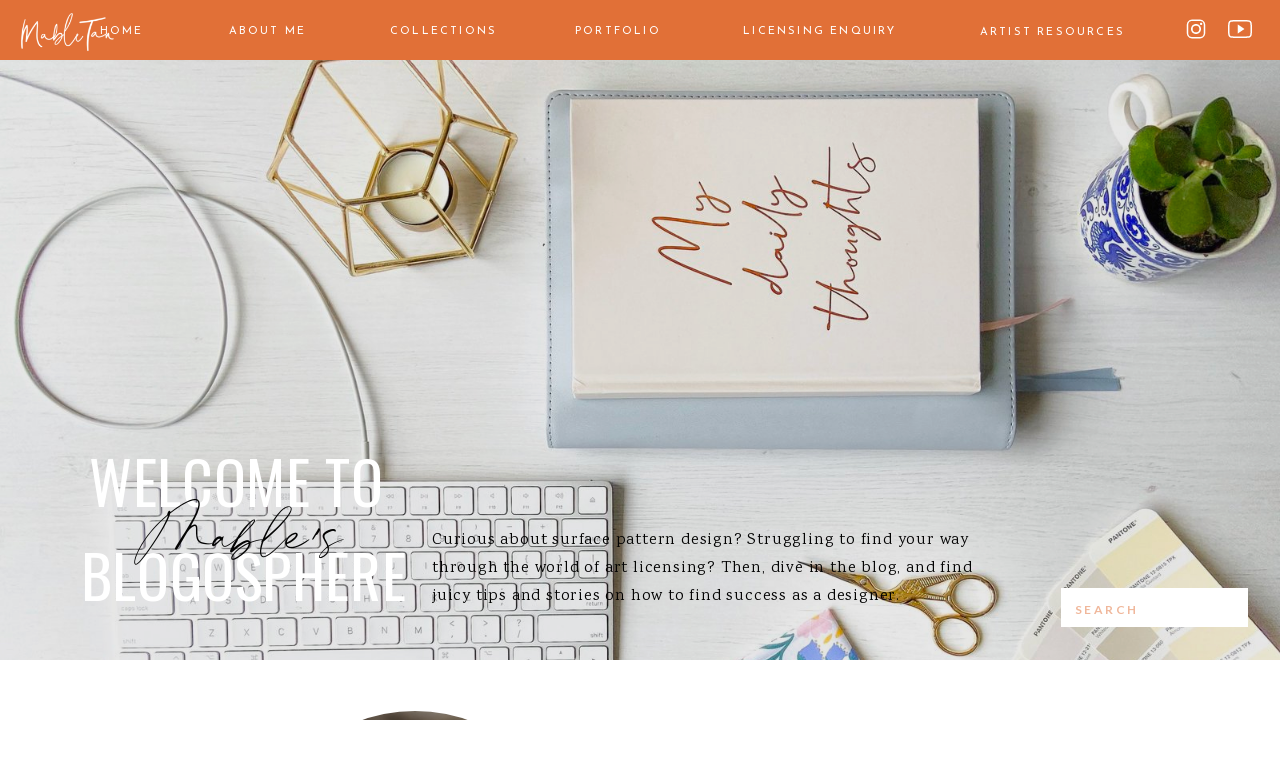

--- FILE ---
content_type: text/html; charset=UTF-8
request_url: https://mabletan.com/category/social-media/
body_size: 24388
content:
<!DOCTYPE html>
<html lang="en-US" class="d">
<head>
<link rel="stylesheet" type="text/css" href="//lib.showit.co/engine/2.6.2/showit.css" />
<title>Social Media | mabletan.com</title>
<meta name='robots' content='max-image-preview:large' />

            <script data-no-defer="1" data-ezscrex="false" data-cfasync="false" data-pagespeed-no-defer data-cookieconsent="ignore">
                var ctPublicFunctions = {"_ajax_nonce":"81ddc7b316","_rest_nonce":"d0224106e8","_ajax_url":"\/wp-admin\/admin-ajax.php","_rest_url":"https:\/\/mabletan.com\/wp-json\/","data__cookies_type":"native","data__ajax_type":"custom_ajax","data__bot_detector_enabled":1,"data__frontend_data_log_enabled":1,"cookiePrefix":"","wprocket_detected":false,"host_url":"mabletan.com","text__ee_click_to_select":"Click to select the whole data","text__ee_original_email":"The complete one is","text__ee_got_it":"Got it","text__ee_blocked":"Blocked","text__ee_cannot_connect":"Cannot connect","text__ee_cannot_decode":"Can not decode email. Unknown reason","text__ee_email_decoder":"CleanTalk email decoder","text__ee_wait_for_decoding":"The magic is on the way!","text__ee_decoding_process":"Please wait a few seconds while we decode the contact data."}
            </script>
        
            <script data-no-defer="1" data-ezscrex="false" data-cfasync="false" data-pagespeed-no-defer data-cookieconsent="ignore">
                var ctPublic = {"_ajax_nonce":"81ddc7b316","settings__forms__check_internal":"0","settings__forms__check_external":"0","settings__forms__force_protection":0,"settings__forms__search_test":"0","settings__data__bot_detector_enabled":1,"settings__sfw__anti_crawler":0,"blog_home":"https:\/\/mabletan.com\/","pixel__setting":"3","pixel__enabled":false,"pixel__url":"https:\/\/moderate11-v4.cleantalk.org\/pixel\/fccd045ec2121043efd6409731cf035e.gif","data__email_check_before_post":"1","data__email_check_exist_post":1,"data__cookies_type":"native","data__key_is_ok":true,"data__visible_fields_required":true,"wl_brandname":"Anti-Spam by CleanTalk","wl_brandname_short":"CleanTalk","ct_checkjs_key":1538748597,"emailEncoderPassKey":"f33dac60232337ae00c2b7204e9dc525","bot_detector_forms_excluded":"W10=","advancedCacheExists":false,"varnishCacheExists":false,"wc_ajax_add_to_cart":false}
            </script>
        <link rel='dns-prefetch' href='//fd.cleantalk.org' />
<link rel="alternate" type="application/rss+xml" title="mabletan.com &raquo; Feed" href="https://mabletan.com/feed/" />
<link rel="alternate" type="application/rss+xml" title="mabletan.com &raquo; Comments Feed" href="https://mabletan.com/comments/feed/" />
<link rel="alternate" type="application/rss+xml" title="mabletan.com &raquo; Social Media Category Feed" href="https://mabletan.com/category/social-media/feed/" />
<script type="text/javascript">
/* <![CDATA[ */
window._wpemojiSettings = {"baseUrl":"https:\/\/s.w.org\/images\/core\/emoji\/16.0.1\/72x72\/","ext":".png","svgUrl":"https:\/\/s.w.org\/images\/core\/emoji\/16.0.1\/svg\/","svgExt":".svg","source":{"concatemoji":"https:\/\/mabletan.com\/wp-includes\/js\/wp-emoji-release.min.js?ver=6.8.3"}};
/*! This file is auto-generated */
!function(s,n){var o,i,e;function c(e){try{var t={supportTests:e,timestamp:(new Date).valueOf()};sessionStorage.setItem(o,JSON.stringify(t))}catch(e){}}function p(e,t,n){e.clearRect(0,0,e.canvas.width,e.canvas.height),e.fillText(t,0,0);var t=new Uint32Array(e.getImageData(0,0,e.canvas.width,e.canvas.height).data),a=(e.clearRect(0,0,e.canvas.width,e.canvas.height),e.fillText(n,0,0),new Uint32Array(e.getImageData(0,0,e.canvas.width,e.canvas.height).data));return t.every(function(e,t){return e===a[t]})}function u(e,t){e.clearRect(0,0,e.canvas.width,e.canvas.height),e.fillText(t,0,0);for(var n=e.getImageData(16,16,1,1),a=0;a<n.data.length;a++)if(0!==n.data[a])return!1;return!0}function f(e,t,n,a){switch(t){case"flag":return n(e,"\ud83c\udff3\ufe0f\u200d\u26a7\ufe0f","\ud83c\udff3\ufe0f\u200b\u26a7\ufe0f")?!1:!n(e,"\ud83c\udde8\ud83c\uddf6","\ud83c\udde8\u200b\ud83c\uddf6")&&!n(e,"\ud83c\udff4\udb40\udc67\udb40\udc62\udb40\udc65\udb40\udc6e\udb40\udc67\udb40\udc7f","\ud83c\udff4\u200b\udb40\udc67\u200b\udb40\udc62\u200b\udb40\udc65\u200b\udb40\udc6e\u200b\udb40\udc67\u200b\udb40\udc7f");case"emoji":return!a(e,"\ud83e\udedf")}return!1}function g(e,t,n,a){var r="undefined"!=typeof WorkerGlobalScope&&self instanceof WorkerGlobalScope?new OffscreenCanvas(300,150):s.createElement("canvas"),o=r.getContext("2d",{willReadFrequently:!0}),i=(o.textBaseline="top",o.font="600 32px Arial",{});return e.forEach(function(e){i[e]=t(o,e,n,a)}),i}function t(e){var t=s.createElement("script");t.src=e,t.defer=!0,s.head.appendChild(t)}"undefined"!=typeof Promise&&(o="wpEmojiSettingsSupports",i=["flag","emoji"],n.supports={everything:!0,everythingExceptFlag:!0},e=new Promise(function(e){s.addEventListener("DOMContentLoaded",e,{once:!0})}),new Promise(function(t){var n=function(){try{var e=JSON.parse(sessionStorage.getItem(o));if("object"==typeof e&&"number"==typeof e.timestamp&&(new Date).valueOf()<e.timestamp+604800&&"object"==typeof e.supportTests)return e.supportTests}catch(e){}return null}();if(!n){if("undefined"!=typeof Worker&&"undefined"!=typeof OffscreenCanvas&&"undefined"!=typeof URL&&URL.createObjectURL&&"undefined"!=typeof Blob)try{var e="postMessage("+g.toString()+"("+[JSON.stringify(i),f.toString(),p.toString(),u.toString()].join(",")+"));",a=new Blob([e],{type:"text/javascript"}),r=new Worker(URL.createObjectURL(a),{name:"wpTestEmojiSupports"});return void(r.onmessage=function(e){c(n=e.data),r.terminate(),t(n)})}catch(e){}c(n=g(i,f,p,u))}t(n)}).then(function(e){for(var t in e)n.supports[t]=e[t],n.supports.everything=n.supports.everything&&n.supports[t],"flag"!==t&&(n.supports.everythingExceptFlag=n.supports.everythingExceptFlag&&n.supports[t]);n.supports.everythingExceptFlag=n.supports.everythingExceptFlag&&!n.supports.flag,n.DOMReady=!1,n.readyCallback=function(){n.DOMReady=!0}}).then(function(){return e}).then(function(){var e;n.supports.everything||(n.readyCallback(),(e=n.source||{}).concatemoji?t(e.concatemoji):e.wpemoji&&e.twemoji&&(t(e.twemoji),t(e.wpemoji)))}))}((window,document),window._wpemojiSettings);
/* ]]> */
</script>
<style id='wp-emoji-styles-inline-css' type='text/css'>

	img.wp-smiley, img.emoji {
		display: inline !important;
		border: none !important;
		box-shadow: none !important;
		height: 1em !important;
		width: 1em !important;
		margin: 0 0.07em !important;
		vertical-align: -0.1em !important;
		background: none !important;
		padding: 0 !important;
	}
</style>
<link rel='stylesheet' id='wp-block-library-css' href='https://mabletan.com/wp-includes/css/dist/block-library/style.min.css?ver=6.8.3' type='text/css' media='all' />
<style id='classic-theme-styles-inline-css' type='text/css'>
/*! This file is auto-generated */
.wp-block-button__link{color:#fff;background-color:#32373c;border-radius:9999px;box-shadow:none;text-decoration:none;padding:calc(.667em + 2px) calc(1.333em + 2px);font-size:1.125em}.wp-block-file__button{background:#32373c;color:#fff;text-decoration:none}
</style>
<style id='global-styles-inline-css' type='text/css'>
:root{--wp--preset--aspect-ratio--square: 1;--wp--preset--aspect-ratio--4-3: 4/3;--wp--preset--aspect-ratio--3-4: 3/4;--wp--preset--aspect-ratio--3-2: 3/2;--wp--preset--aspect-ratio--2-3: 2/3;--wp--preset--aspect-ratio--16-9: 16/9;--wp--preset--aspect-ratio--9-16: 9/16;--wp--preset--color--black: #000000;--wp--preset--color--cyan-bluish-gray: #abb8c3;--wp--preset--color--white: #ffffff;--wp--preset--color--pale-pink: #f78da7;--wp--preset--color--vivid-red: #cf2e2e;--wp--preset--color--luminous-vivid-orange: #ff6900;--wp--preset--color--luminous-vivid-amber: #fcb900;--wp--preset--color--light-green-cyan: #7bdcb5;--wp--preset--color--vivid-green-cyan: #00d084;--wp--preset--color--pale-cyan-blue: #8ed1fc;--wp--preset--color--vivid-cyan-blue: #0693e3;--wp--preset--color--vivid-purple: #9b51e0;--wp--preset--gradient--vivid-cyan-blue-to-vivid-purple: linear-gradient(135deg,rgba(6,147,227,1) 0%,rgb(155,81,224) 100%);--wp--preset--gradient--light-green-cyan-to-vivid-green-cyan: linear-gradient(135deg,rgb(122,220,180) 0%,rgb(0,208,130) 100%);--wp--preset--gradient--luminous-vivid-amber-to-luminous-vivid-orange: linear-gradient(135deg,rgba(252,185,0,1) 0%,rgba(255,105,0,1) 100%);--wp--preset--gradient--luminous-vivid-orange-to-vivid-red: linear-gradient(135deg,rgba(255,105,0,1) 0%,rgb(207,46,46) 100%);--wp--preset--gradient--very-light-gray-to-cyan-bluish-gray: linear-gradient(135deg,rgb(238,238,238) 0%,rgb(169,184,195) 100%);--wp--preset--gradient--cool-to-warm-spectrum: linear-gradient(135deg,rgb(74,234,220) 0%,rgb(151,120,209) 20%,rgb(207,42,186) 40%,rgb(238,44,130) 60%,rgb(251,105,98) 80%,rgb(254,248,76) 100%);--wp--preset--gradient--blush-light-purple: linear-gradient(135deg,rgb(255,206,236) 0%,rgb(152,150,240) 100%);--wp--preset--gradient--blush-bordeaux: linear-gradient(135deg,rgb(254,205,165) 0%,rgb(254,45,45) 50%,rgb(107,0,62) 100%);--wp--preset--gradient--luminous-dusk: linear-gradient(135deg,rgb(255,203,112) 0%,rgb(199,81,192) 50%,rgb(65,88,208) 100%);--wp--preset--gradient--pale-ocean: linear-gradient(135deg,rgb(255,245,203) 0%,rgb(182,227,212) 50%,rgb(51,167,181) 100%);--wp--preset--gradient--electric-grass: linear-gradient(135deg,rgb(202,248,128) 0%,rgb(113,206,126) 100%);--wp--preset--gradient--midnight: linear-gradient(135deg,rgb(2,3,129) 0%,rgb(40,116,252) 100%);--wp--preset--font-size--small: 13px;--wp--preset--font-size--medium: 20px;--wp--preset--font-size--large: 36px;--wp--preset--font-size--x-large: 42px;--wp--preset--spacing--20: 0.44rem;--wp--preset--spacing--30: 0.67rem;--wp--preset--spacing--40: 1rem;--wp--preset--spacing--50: 1.5rem;--wp--preset--spacing--60: 2.25rem;--wp--preset--spacing--70: 3.38rem;--wp--preset--spacing--80: 5.06rem;--wp--preset--shadow--natural: 6px 6px 9px rgba(0, 0, 0, 0.2);--wp--preset--shadow--deep: 12px 12px 50px rgba(0, 0, 0, 0.4);--wp--preset--shadow--sharp: 6px 6px 0px rgba(0, 0, 0, 0.2);--wp--preset--shadow--outlined: 6px 6px 0px -3px rgba(255, 255, 255, 1), 6px 6px rgba(0, 0, 0, 1);--wp--preset--shadow--crisp: 6px 6px 0px rgba(0, 0, 0, 1);}:where(.is-layout-flex){gap: 0.5em;}:where(.is-layout-grid){gap: 0.5em;}body .is-layout-flex{display: flex;}.is-layout-flex{flex-wrap: wrap;align-items: center;}.is-layout-flex > :is(*, div){margin: 0;}body .is-layout-grid{display: grid;}.is-layout-grid > :is(*, div){margin: 0;}:where(.wp-block-columns.is-layout-flex){gap: 2em;}:where(.wp-block-columns.is-layout-grid){gap: 2em;}:where(.wp-block-post-template.is-layout-flex){gap: 1.25em;}:where(.wp-block-post-template.is-layout-grid){gap: 1.25em;}.has-black-color{color: var(--wp--preset--color--black) !important;}.has-cyan-bluish-gray-color{color: var(--wp--preset--color--cyan-bluish-gray) !important;}.has-white-color{color: var(--wp--preset--color--white) !important;}.has-pale-pink-color{color: var(--wp--preset--color--pale-pink) !important;}.has-vivid-red-color{color: var(--wp--preset--color--vivid-red) !important;}.has-luminous-vivid-orange-color{color: var(--wp--preset--color--luminous-vivid-orange) !important;}.has-luminous-vivid-amber-color{color: var(--wp--preset--color--luminous-vivid-amber) !important;}.has-light-green-cyan-color{color: var(--wp--preset--color--light-green-cyan) !important;}.has-vivid-green-cyan-color{color: var(--wp--preset--color--vivid-green-cyan) !important;}.has-pale-cyan-blue-color{color: var(--wp--preset--color--pale-cyan-blue) !important;}.has-vivid-cyan-blue-color{color: var(--wp--preset--color--vivid-cyan-blue) !important;}.has-vivid-purple-color{color: var(--wp--preset--color--vivid-purple) !important;}.has-black-background-color{background-color: var(--wp--preset--color--black) !important;}.has-cyan-bluish-gray-background-color{background-color: var(--wp--preset--color--cyan-bluish-gray) !important;}.has-white-background-color{background-color: var(--wp--preset--color--white) !important;}.has-pale-pink-background-color{background-color: var(--wp--preset--color--pale-pink) !important;}.has-vivid-red-background-color{background-color: var(--wp--preset--color--vivid-red) !important;}.has-luminous-vivid-orange-background-color{background-color: var(--wp--preset--color--luminous-vivid-orange) !important;}.has-luminous-vivid-amber-background-color{background-color: var(--wp--preset--color--luminous-vivid-amber) !important;}.has-light-green-cyan-background-color{background-color: var(--wp--preset--color--light-green-cyan) !important;}.has-vivid-green-cyan-background-color{background-color: var(--wp--preset--color--vivid-green-cyan) !important;}.has-pale-cyan-blue-background-color{background-color: var(--wp--preset--color--pale-cyan-blue) !important;}.has-vivid-cyan-blue-background-color{background-color: var(--wp--preset--color--vivid-cyan-blue) !important;}.has-vivid-purple-background-color{background-color: var(--wp--preset--color--vivid-purple) !important;}.has-black-border-color{border-color: var(--wp--preset--color--black) !important;}.has-cyan-bluish-gray-border-color{border-color: var(--wp--preset--color--cyan-bluish-gray) !important;}.has-white-border-color{border-color: var(--wp--preset--color--white) !important;}.has-pale-pink-border-color{border-color: var(--wp--preset--color--pale-pink) !important;}.has-vivid-red-border-color{border-color: var(--wp--preset--color--vivid-red) !important;}.has-luminous-vivid-orange-border-color{border-color: var(--wp--preset--color--luminous-vivid-orange) !important;}.has-luminous-vivid-amber-border-color{border-color: var(--wp--preset--color--luminous-vivid-amber) !important;}.has-light-green-cyan-border-color{border-color: var(--wp--preset--color--light-green-cyan) !important;}.has-vivid-green-cyan-border-color{border-color: var(--wp--preset--color--vivid-green-cyan) !important;}.has-pale-cyan-blue-border-color{border-color: var(--wp--preset--color--pale-cyan-blue) !important;}.has-vivid-cyan-blue-border-color{border-color: var(--wp--preset--color--vivid-cyan-blue) !important;}.has-vivid-purple-border-color{border-color: var(--wp--preset--color--vivid-purple) !important;}.has-vivid-cyan-blue-to-vivid-purple-gradient-background{background: var(--wp--preset--gradient--vivid-cyan-blue-to-vivid-purple) !important;}.has-light-green-cyan-to-vivid-green-cyan-gradient-background{background: var(--wp--preset--gradient--light-green-cyan-to-vivid-green-cyan) !important;}.has-luminous-vivid-amber-to-luminous-vivid-orange-gradient-background{background: var(--wp--preset--gradient--luminous-vivid-amber-to-luminous-vivid-orange) !important;}.has-luminous-vivid-orange-to-vivid-red-gradient-background{background: var(--wp--preset--gradient--luminous-vivid-orange-to-vivid-red) !important;}.has-very-light-gray-to-cyan-bluish-gray-gradient-background{background: var(--wp--preset--gradient--very-light-gray-to-cyan-bluish-gray) !important;}.has-cool-to-warm-spectrum-gradient-background{background: var(--wp--preset--gradient--cool-to-warm-spectrum) !important;}.has-blush-light-purple-gradient-background{background: var(--wp--preset--gradient--blush-light-purple) !important;}.has-blush-bordeaux-gradient-background{background: var(--wp--preset--gradient--blush-bordeaux) !important;}.has-luminous-dusk-gradient-background{background: var(--wp--preset--gradient--luminous-dusk) !important;}.has-pale-ocean-gradient-background{background: var(--wp--preset--gradient--pale-ocean) !important;}.has-electric-grass-gradient-background{background: var(--wp--preset--gradient--electric-grass) !important;}.has-midnight-gradient-background{background: var(--wp--preset--gradient--midnight) !important;}.has-small-font-size{font-size: var(--wp--preset--font-size--small) !important;}.has-medium-font-size{font-size: var(--wp--preset--font-size--medium) !important;}.has-large-font-size{font-size: var(--wp--preset--font-size--large) !important;}.has-x-large-font-size{font-size: var(--wp--preset--font-size--x-large) !important;}
:where(.wp-block-post-template.is-layout-flex){gap: 1.25em;}:where(.wp-block-post-template.is-layout-grid){gap: 1.25em;}
:where(.wp-block-columns.is-layout-flex){gap: 2em;}:where(.wp-block-columns.is-layout-grid){gap: 2em;}
:root :where(.wp-block-pullquote){font-size: 1.5em;line-height: 1.6;}
</style>
<link rel='stylesheet' id='cleantalk-public-css-css' href='https://mabletan.com/wp-content/plugins/cleantalk-spam-protect/css/cleantalk-public.min.css?ver=6.67_1762444357' type='text/css' media='all' />
<link rel='stylesheet' id='cleantalk-email-decoder-css-css' href='https://mabletan.com/wp-content/plugins/cleantalk-spam-protect/css/cleantalk-email-decoder.min.css?ver=6.67_1762444357' type='text/css' media='all' />
<script type="text/javascript" src="https://mabletan.com/wp-content/plugins/cleantalk-spam-protect/js/apbct-public-bundle.min.js?ver=6.67_1762444357" id="apbct-public-bundle.min-js-js"></script>
<script type="text/javascript" src="https://fd.cleantalk.org/ct-bot-detector-wrapper.js?ver=6.67" id="ct_bot_detector-js" defer="defer" data-wp-strategy="defer"></script>
<script type="text/javascript" src="https://mabletan.com/wp-includes/js/jquery/jquery.min.js?ver=3.7.1" id="jquery-core-js"></script>
<script type="text/javascript" src="https://mabletan.com/wp-includes/js/jquery/jquery-migrate.min.js?ver=3.4.1" id="jquery-migrate-js"></script>
<script type="text/javascript" src="https://mabletan.com/wp-content/plugins/showit/public/js/showit.js?ver=1766586235" id="si-script-js"></script>
<link rel="https://api.w.org/" href="https://mabletan.com/wp-json/" /><link rel="alternate" title="JSON" type="application/json" href="https://mabletan.com/wp-json/wp/v2/categories/41" /><link rel="EditURI" type="application/rsd+xml" title="RSD" href="https://mabletan.com/xmlrpc.php?rsd" />
		<script type="text/javascript" async defer data-pin-color=""  data-pin-hover="true"
			src="https://mabletan.com/wp-content/plugins/pinterest-pin-it-button-on-image-hover-and-post/js/pinit.js"></script>
		<style type="text/css">.recentcomments a{display:inline !important;padding:0 !important;margin:0 !important;}</style>
<meta charset="UTF-8" />
<meta name="viewport" content="width=device-width, initial-scale=1" />
<link rel="preconnect" href="https://static.showit.co" />

<link rel="preconnect" href="https://fonts.googleapis.com">
<link rel="preconnect" href="https://fonts.gstatic.com" crossorigin>
<link href="https://fonts.googleapis.com/css?family=Arvo:regular|Lato:700|Josefin+Sans:regular|Karma:regular|Lato:regular|Oswald:regular" rel="stylesheet" type="text/css"/>
<style>
@font-face{font-family:Mable Tan;src:url('//static.showit.co/file/7CaUNh2mTdKqtDyXhDVz-A/99043/blackstone.woff');}
@font-face{font-family:Butler Regular;src:url('//static.showit.co/file/JUTEL-1LQ2a8U4SQUQWD3A/shared/butler_regular-webfont.woff');}
@font-face{font-family:Baskerville Italic;src:url('//static.showit.co/file/PfpCEFvYTAKWt8_hwKBFSQ/shared/baskervillebe-italic.woff');}
</style>
<script id="init_data" type="application/json">
{"mobile":{"w":320},"desktop":{"w":1200,"defaultTrIn":{"type":"fade"},"defaultTrOut":{"type":"fade"},"bgFillType":"color","bgColor":"#000000:0"},"sid":"zxnblpyprkmmdf8_gnz-aa","break":768,"assetURL":"//static.showit.co","contactFormId":"99043/216271","cfAction":"aHR0cHM6Ly9jbGllbnRzZXJ2aWNlLnNob3dpdC5jby9jb250YWN0Zm9ybQ==","sgAction":"aHR0cHM6Ly9jbGllbnRzZXJ2aWNlLnNob3dpdC5jby9zb2NpYWxncmlk","blockData":[{"slug":"mobile-menu","visible":"m","states":[],"d":{"h":59,"w":1200,"locking":{"offset":0},"bgFillType":"color","bgColor":"colors-7","bgMediaType":"none"},"m":{"h":275,"w":320,"locking":{"offset":0,"side":"t"},"nature":"wH","bgFillType":"color","bgColor":"colors-7","bgMediaType":"none"}},{"slug":"menu","visible":"d","states":[],"d":{"h":60,"w":1200,"locking":{"offset":0},"bgFillType":"color","bgColor":"colors-2","bgMediaType":"none"},"m":{"h":400,"w":320,"locking":{"offset":0},"nature":"wH","bgFillType":"color","bgColor":"colors-7","bgMediaType":"none"}},{"slug":"mobile-menu-closed","visible":"m","states":[],"d":{"h":200,"w":1200,"bgFillType":"color","bgColor":"colors-2","bgMediaType":"none"},"m":{"h":45,"w":320,"locking":{"side":"t"},"bgFillType":"color","bgColor":"colors-2","bgMediaType":"none"}},{"slug":"blog-header","visible":"a","states":[{"d":{"bgFillType":"color","bgColor":"#181818","bgMediaType":"image","bgImage":{"key":"ivdiP0QMT_mJILp7n8H4rQ/99043/img_0336.jpg","aspect_ratio":1.33333,"title":"IMG_0336","type":"asset"},"bgOpacity":90,"bgPos":"ct","bgScale":"cover","bgScroll":"x"},"m":{"bgFillType":"color","bgColor":"colors-0","bgMediaType":"image","bgImage":{"key":"ivdiP0QMT_mJILp7n8H4rQ/99043/img_0336.jpg","aspect_ratio":1.33333,"title":"IMG_0336","type":"asset"},"bgOpacity":80,"bgPos":"ct","bgScale":"cover","bgScroll":"x"},"slug":"view-1"}],"d":{"h":600,"w":1200,"aav":6,"stateTrIn":{"type":"fade","direction":"none"},"stateTrOut":{"type":"fade","direction":"none"},"bgFillType":"color","bgColor":"#000000","bgMediaType":"none"},"m":{"h":356,"w":320,"aav":6,"stateTrIn":{"type":"fade","direction":"none"},"stateTrOut":{"type":"fade","direction":"none"},"bgFillType":"color","bgColor":"#252524:90","bgMediaType":"none"},"stateTrans":[{"d":{"in":{"cl":"fadeIn","d":"0.5","dl":"0","od":"fadeIn"},"out":{"cl":"fadeOut","d":"0.5","dl":"0","od":"fadeOut"}},"m":{"in":{"cl":"fadeIn","d":"0.5","dl":"0","od":"fadeIn"},"out":{"cl":"fadeOut","d":"0.5","dl":"0","od":"fadeOut"}}}]},{"slug":"blog-search","visible":"a","states":[],"d":{"h":43,"w":1200,"bgFillType":"color","bgColor":"colors-7","bgMediaType":"none"},"m":{"h":102,"w":320,"bgFillType":"color","bgColor":"colors-7","bgMediaType":"none"}},{"slug":"post-grid","visible":"a","states":[{"d":{"bgFillType":"color","bgColor":"#000000:0","bgMediaType":"none"},"m":{"bgFillType":"color","bgColor":"#000000:0","bgMediaType":"none"},"slug":"post-one"},{"d":{"bgFillType":"color","bgColor":"#000000:0","bgMediaType":"none"},"m":{"bgFillType":"color","bgColor":"#000000:0","bgMediaType":"none"},"slug":"post-two"}],"d":{"h":664,"w":1200,"locking":{"offset":100},"nature":"dH","bgFillType":"color","bgColor":"colors-7","bgMediaType":"none"},"m":{"h":1219,"w":320,"nature":"dH","bgFillType":"color","bgColor":"#FFFFFF","bgMediaType":"none"},"stateTrans":[{},{}]},{"slug":"pagination","visible":"a","states":[],"d":{"h":88,"w":1200,"nature":"dH","bgFillType":"color","bgColor":"colors-1","bgMediaType":"none"},"m":{"h":60,"w":320,"nature":"dH","bgFillType":"color","bgColor":"#FFFFFF","bgMediaType":"none"}},{"slug":"quiz-opt-in","visible":"a","states":[{"d":{"bgFillType":"color","bgColor":"#000000:0","bgMediaType":"none"},"m":{"bgFillType":"color","bgColor":"#000000:0","bgMediaType":"none"},"slug":"view-1"},{"d":{"bgFillType":"color","bgColor":"#000000:0","bgMediaType":"none"},"m":{"bgFillType":"color","bgColor":"#000000:0","bgMediaType":"none"},"slug":"view-2"}],"d":{"h":540,"w":1200,"bgFillType":"color","bgColor":"colors-6","bgMediaType":"none"},"m":{"h":750,"w":320,"bgFillType":"color","bgColor":"colors-6","bgMediaType":"none"},"stateTrans":[{},{}]},{"slug":"gallery-intro-2","visible":"a","states":[],"d":{"h":611,"w":1200,"aav":"3","bgFillType":"color","bgColor":"colors-7","bgMediaType":"image","bgImage":{"key":"BSHmV6dsSvmu5LrGk3LYOA/99043/christmas_plaids.jpg","aspect_ratio":0.66667,"title":"Christmas_Plaids","type":"asset"},"bgOpacity":60,"bgPos":"ct","bgScale":"cover","bgScroll":"f"},"m":{"h":375,"w":320,"nature":"wH","aav":"3","bgFillType":"color","bgColor":"colors-7","bgMediaType":"image","bgImage":{"key":"BSHmV6dsSvmu5LrGk3LYOA/99043/christmas_plaids.jpg","aspect_ratio":0.66667,"title":"Christmas_Plaids","type":"asset"},"bgOpacity":75,"bgPos":"rt","bgScale":"cover","bgScroll":"f"}},{"slug":"quiz","visible":"a","states":[{"d":{"bgFillType":"color","bgColor":"#000000:0","bgMediaType":"none"},"m":{"bgFillType":"color","bgColor":"#000000:0","bgMediaType":"none"},"slug":"view-1"},{"d":{"bgFillType":"color","bgColor":"#000000:0","bgMediaType":"none"},"m":{"bgFillType":"color","bgColor":"#000000:0","bgMediaType":"none"},"slug":"view-2"}],"d":{"h":530,"w":1200,"bgFillType":"color","bgColor":"colors-6","bgMediaType":"none"},"m":{"h":460,"w":320,"bgFillType":"color","bgColor":"colors-6","bgMediaType":"none"},"stateTrans":[{},{}]},{"slug":"in-line-subscribers","visible":"d","states":[],"d":{"h":188,"w":1200,"bgFillType":"color","bgColor":"#ded2c3","bgMediaType":"none"},"m":{"h":50,"w":320,"bgFillType":"color","bgColor":"colors-7","bgMediaType":"none"}},{"slug":"instagram-feed","visible":"a","states":[],"d":{"h":654,"w":1200,"bgFillType":"color","bgColor":"colors-7","bgMediaType":"image","bgImage":{"key":"VJ04_skGRL2J0F1GrqPJeQ/99043/party-time_candy-crush.jpg","aspect_ratio":1.5,"title":"Party-Time_Candy-Crush","type":"asset"},"bgOpacity":"50","bgPos":"cm","bgScale":"cover","bgScroll":"p"},"m":{"h":564,"w":320,"bgFillType":"color","bgColor":"colors-7","bgMediaType":"none"}},{"slug":"credit","visible":"a","states":[],"d":{"h":52,"w":1200,"bgFillType":"color","bgColor":"colors-2","bgMediaType":"none"},"m":{"h":56,"w":320,"bgFillType":"color","bgColor":"colors-2","bgMediaType":"none"}}],"elementData":[{"type":"simple","visible":"m","id":"mobile-menu_3","blockId":"mobile-menu","m":{"x":0,"y":0,"w":320,"h":223,"a":0,"lockV":"s"},"d":{"x":360,"y":18,"w":480,"h":23.6,"a":0}},{"type":"icon","visible":"m","id":"mobile-menu_4","blockId":"mobile-menu","m":{"x":112,"y":223,"w":48,"h":54,"a":0,"lockV":"b"},"d":{"x":572,"y":185,"w":57,"h":61,"a":0,"lockV":"b"}},{"type":"icon","visible":"m","id":"mobile-menu_5","blockId":"mobile-menu","m":{"x":126,"y":242,"w":18,"h":17,"a":0,"lockV":"b"},"d":{"x":1157,"y":22,"w":15,"h":14,"a":0,"lockH":"r"}},{"type":"icon","visible":"m","id":"mobile-menu_6","blockId":"mobile-menu","m":{"x":63,"y":223,"w":48,"h":54,"a":0,"lockV":"b"},"d":{"x":572,"y":185,"w":57,"h":61,"a":0,"lockV":"b"}},{"type":"icon","visible":"m","id":"mobile-menu_7","blockId":"mobile-menu","m":{"x":77,"y":240,"w":20,"h":20,"a":0,"lockV":"b"},"d":{"x":1131,"y":20,"w":18,"h":17,"a":0,"lockH":"r"}},{"type":"icon","visible":"m","id":"mobile-menu_8","blockId":"mobile-menu","m":{"x":13,"y":222,"w":48,"h":54,"a":0,"lockV":"b"},"d":{"x":572,"y":186,"w":57,"h":61,"a":0,"lockV":"b"}},{"type":"icon","visible":"m","id":"mobile-menu_9","blockId":"mobile-menu","m":{"x":27,"y":239,"w":20,"h":20,"a":0,"lockV":"b"},"d":{"x":1107,"y":21,"w":16,"h":15,"a":0,"lockH":"r"}},{"type":"icon","visible":"m","id":"mobile-menu_10","blockId":"mobile-menu","m":{"x":278,"y":14,"w":30,"h":31,"a":0,"lockV":"t"},"d":{"x":369,"y":3,"w":100,"h":100,"a":0},"pc":[{"type":"hide","block":"mobile-menu"}]},{"type":"text","visible":"m","id":"mobile-menu_11","blockId":"mobile-menu","m":{"x":20,"y":156,"w":140,"h":15,"a":0},"d":{"x":938,"y":20,"w":67,"h":26,"a":0,"lockH":"r"}},{"type":"text","visible":"m","id":"mobile-menu_12","blockId":"mobile-menu","m":{"x":20,"y":93,"w":106,"h":15,"a":0},"d":{"x":650,"y":20,"w":49,"h":26,"a":0,"lockH":"r"}},{"type":"text","visible":"m","id":"mobile-menu_13","blockId":"mobile-menu","m":{"x":20,"y":30,"w":63,"h":15,"a":0},"d":{"x":570,"y":20,"w":46,"h":26,"a":0,"lockH":"r"}},{"type":"text","visible":"a","id":"mobile-menu_14","blockId":"mobile-menu","m":{"x":20,"y":187,"w":167,"h":15,"a":0},"d":{"x":799,"y":21,"w":170,"h":15,"a":0}},{"type":"text","visible":"m","id":"mobile-menu_15","blockId":"mobile-menu","m":{"x":20,"y":61,"w":106,"h":15,"a":0},"d":{"x":650,"y":20,"w":49,"h":26,"a":0,"lockH":"r"}},{"type":"text","visible":"m","id":"mobile-menu_16","blockId":"mobile-menu","m":{"x":20,"y":124,"w":106,"h":15,"a":0},"d":{"x":650,"y":20,"w":49,"h":26,"a":0,"lockH":"r"}},{"type":"icon","visible":"m","id":"menu_2","blockId":"menu","m":{"x":18,"y":338,"w":48,"h":54,"a":0,"lockV":"b"},"d":{"x":572,"y":186,"w":57,"h":61,"a":0,"lockV":"b"}},{"type":"icon","visible":"m","id":"menu_3","blockId":"menu","m":{"x":68,"y":339,"w":48,"h":54,"a":0,"lockV":"b"},"d":{"x":572,"y":185,"w":57,"h":61,"a":0,"lockV":"b"}},{"type":"icon","visible":"m","id":"menu_4","blockId":"menu","m":{"x":117,"y":339,"w":48,"h":54,"a":0,"lockV":"b"},"d":{"x":572,"y":185,"w":57,"h":61,"a":0,"lockV":"b"}},{"type":"simple","visible":"m","id":"menu_5","blockId":"menu","m":{"x":0,"y":0,"w":320,"h":333,"a":0,"lockV":"s"},"d":{"x":360,"y":18,"w":480,"h":23.6,"a":0}},{"type":"icon","visible":"m","id":"menu_6","blockId":"menu","m":{"x":278,"y":11,"w":32,"h":34,"a":0,"lockV":"t"},"d":{"x":369,"y":3,"w":100,"h":100,"a":0},"pc":[{"type":"hide","block":"menu"}]},{"type":"icon","visible":"a","id":"menu_7","blockId":"menu","m":{"x":133,"y":358,"w":18,"h":17,"a":0,"lockV":"b"},"d":{"x":1148,"y":17,"w":24,"h":24,"a":0,"lockH":"r"}},{"type":"icon","visible":"a","id":"menu_8","blockId":"menu","m":{"x":32,"y":355,"w":20,"h":20,"a":0,"lockV":"b"},"d":{"x":1104,"y":17,"w":24,"h":24,"a":0,"lockH":"r"}},{"type":"text","visible":"d","id":"menu_9","blockId":"menu","m":{"x":32,"y":234,"w":106,"h":21,"a":0},"d":{"x":662,"y":22,"w":156,"h":17,"a":0,"lockH":"r"}},{"type":"text","visible":"d","id":"menu_10","blockId":"menu","m":{"x":32,"y":201,"w":106,"h":21,"a":0},"d":{"x":310,"y":22,"w":103,"h":17,"a":0,"lockH":"r"}},{"type":"text","visible":"d","id":"menu_11","blockId":"menu","m":{"x":32,"y":167,"w":106,"h":21,"a":0},"d":{"x":19,"y":22,"w":45,"h":17,"a":0,"lockH":"r"}},{"type":"text","visible":"d","id":"menu_12","blockId":"menu","m":{"x":115,"y":193,"w":90,"h":15,"a":0},"d":{"x":897,"y":23,"w":151,"h":15,"a":0,"lockH":"r"}},{"type":"text","visible":"d","id":"menu_13","blockId":"menu","m":{"x":32,"y":201,"w":106,"h":21,"a":0},"d":{"x":143,"y":22,"w":89,"h":17,"a":0,"lockH":"r"}},{"type":"graphic","visible":"a","id":"menu_14","blockId":"menu","m":{"x":48,"y":167,"w":224,"h":66,"a":0},"d":{"x":19,"y":10,"w":97,"h":43,"a":0,"lockH":"l"},"c":{"key":"_bSwnQgpqCvc7a0h7CCUeA/99043/mable-tan-logo-white.png","aspect_ratio":2.64317}},{"type":"text","visible":"d","id":"menu_15","blockId":"menu","m":{"x":32,"y":201,"w":106,"h":21,"a":0},"d":{"x":492,"y":22,"w":92,"h":17,"a":0,"lockH":"r"}},{"type":"simple","visible":"m","id":"mobile-menu-closed_0","blockId":"mobile-menu-closed","m":{"x":0,"y":44,"w":320,"h":1,"a":0,"o":100},"d":{"x":0,"y":64,"w":1200,"h":1,"a":0,"o":50}},{"type":"icon","visible":"a","id":"mobile-menu-closed_1","blockId":"mobile-menu-closed","m":{"x":284,"y":8,"w":24,"h":30,"a":0},"d":{"x":575,"y":75,"w":100,"h":100,"a":0},"pc":[{"type":"show","block":"mobile-menu"}]},{"type":"text","visible":"d","id":"mobile-menu-closed_2","blockId":"mobile-menu-closed","m":{"x":5,"y":8,"w":89,"h":24,"a":0},"d":{"x":24,"y":23,"w":135,"h":21,"a":0,"lockH":"l"}},{"type":"text","visible":"d","id":"mobile-menu-closed_3","blockId":"mobile-menu-closed","m":{"x":20,"y":30,"w":47,"h":17,"a":0},"d":{"x":554,"y":92,"w":91.8,"h":17,"a":0}},{"type":"graphic","visible":"a","id":"mobile-menu-closed_4","blockId":"mobile-menu-closed","m":{"x":7,"y":6,"w":80,"h":33,"a":0},"d":{"x":332,"y":30,"w":537,"h":140,"a":0},"c":{"key":"_bSwnQgpqCvc7a0h7CCUeA/99043/mable-tan-logo-white.png","aspect_ratio":2.64317}},{"type":"text","visible":"a","id":"blog-header_view-1_2","blockId":"blog-header","m":{"x":18,"y":254,"w":284,"h":71,"a":0},"d":{"x":392,"y":467,"w":542,"h":85,"a":0}},{"type":"text","visible":"a","id":"blog-header_view-1_3","blockId":"blog-header","m":{"x":73,"y":144,"w":241,"h":84,"a":0},"d":{"x":-75,"y":397,"w":557,"h":140,"a":0}},{"type":"text","visible":"a","id":"blog-header_view-1_4","blockId":"blog-header","m":{"x":99,"y":169,"w":99,"h":33,"a":0},"d":{"x":47,"y":434,"w":310,"h":65,"a":0}},{"type":"simple","visible":"a","id":"blog-search_0","blockId":"blog-search","m":{"x":23,"y":28,"w":275,"h":42,"a":0},"d":{"x":981,"y":-72,"w":187,"h":39,"a":0,"lockH":"r"}},{"type":"text","visible":"a","id":"blog-search_1","blockId":"blog-search","m":{"x":37,"y":39,"w":249,"h":19,"a":0},"d":{"x":995,"y":-61,"w":160,"h":21,"a":0,"lockH":"r"}},{"type":"icon","visible":"a","id":"post-grid_post-one_0","blockId":"post-grid","m":{"x":130,"y":390,"w":60,"h":64,"a":0},"d":{"x":348,"y":534,"w":54,"h":57,"a":-90}},{"type":"icon","visible":"a","id":"post-grid_post-one_1","blockId":"post-grid","m":{"x":149,"y":410,"w":22,"h":22,"a":-90},"d":{"x":365,"y":552,"w":20,"h":20,"a":-90}},{"type":"text","visible":"a","id":"post-grid_post-one_2","blockId":"post-grid","m":{"x":19,"y":280,"w":285,"h":111,"a":0},"d":{"x":221,"y":418,"w":308,"h":103,"a":0}},{"type":"text","visible":"a","id":"post-grid_post-one_3","blockId":"post-grid","m":{"x":27,"y":235,"w":270,"h":42,"a":0},"d":{"x":233,"y":353,"w":284,"h":49,"a":0}},{"type":"graphic","visible":"a","id":"post-grid_post-one_4","blockId":"post-grid","m":{"x":25,"y":0,"w":270,"h":210,"a":0,"gs":{"p":105}},"d":{"x":215,"y":8,"w":320,"h":320,"a":0,"gs":{"t":"cover","p":100,"y":100,"x":100}},"c":{"key":"7ovDXT4eR_-dtKf88cuDgw/99043/img_0687.jpg","aspect_ratio":0.80623}},{"type":"icon","visible":"a","id":"post-grid_post-two_0","blockId":"post-grid","m":{"x":130,"y":1102,"w":60,"h":64,"a":0},"d":{"x":798,"y":534,"w":54,"h":57,"a":-90}},{"type":"icon","visible":"a","id":"post-grid_post-two_1","blockId":"post-grid","m":{"x":149,"y":1122,"w":22,"h":22,"a":-90},"d":{"x":815,"y":552,"w":20,"h":20,"a":-90}},{"type":"text","visible":"a","id":"post-grid_post-two_2","blockId":"post-grid","m":{"x":32,"y":919,"w":256,"h":177,"a":0},"d":{"x":671,"y":418,"w":308,"h":103,"a":0}},{"type":"text","visible":"a","id":"post-grid_post-two_3","blockId":"post-grid","m":{"x":39,"y":847,"w":243,"h":61,"a":0},"d":{"x":683,"y":353,"w":284,"h":50,"a":0}},{"type":"graphic","visible":"a","id":"post-grid_post-two_4","blockId":"post-grid","m":{"x":25,"y":599,"w":270,"h":210,"a":0,"gs":{"p":105}},"d":{"x":665,"y":8,"w":320,"h":320,"a":0,"gs":{"t":"cover","p":100,"y":100,"x":100}},"c":{"key":"MHEUEUdqR6WppSGWtBI0iw/shared/11391531_917478828314449_1442039212646038130_n.jpg","aspect_ratio":1.49766}},{"type":"text","visible":"a","id":"pagination_0","blockId":"pagination","m":{"x":168.111,"y":29,"w":132.014,"h":26.01,"a":0},"d":{"x":819,"y":31,"w":339,"h":29,"a":0}},{"type":"text","visible":"a","id":"pagination_1","blockId":"pagination","m":{"x":20,"y":29,"w":142,"h":22,"a":0},"d":{"x":80,"y":34,"w":350,"h":29,"a":0}},{"type":"simple","visible":"a","id":"quiz-opt-in_view-1_0","blockId":"quiz-opt-in","m":{"x":53,"y":551,"w":219,"h":53,"a":0},"d":{"x":882,"y":398,"w":225,"h":59,"a":0}},{"type":"text","visible":"a","id":"quiz-opt-in_view-1_1","blockId":"quiz-opt-in","m":{"x":16,"y":338,"w":285,"h":61,"a":0},"d":{"x":838,"y":74,"w":313,"h":65,"a":0}},{"type":"text","visible":"a","id":"quiz-opt-in_view-1_2","blockId":"quiz-opt-in","m":{"x":74,"y":565,"w":170,"h":19,"a":0},"d":{"x":895,"y":416,"w":198,"h":21,"a":0}},{"type":"text","visible":"a","id":"quiz-opt-in_view-1_3","blockId":"quiz-opt-in","m":{"x":30,"y":495,"w":266,"h":39,"a":0},"d":{"x":785,"y":316,"w":410,"h":49,"a":0}},{"type":"text","visible":"a","id":"quiz-opt-in_view-1_4","blockId":"quiz-opt-in","m":{"x":40,"y":370,"w":241,"h":104,"a":0},"d":{"x":793,"y":128,"w":394,"h":171,"a":0}},{"type":"graphic","visible":"a","id":"quiz-opt-in_view-1_5","blockId":"quiz-opt-in","m":{"x":0,"y":-2,"w":320,"h":320,"a":0,"gs":{"s":30}},"d":{"x":-26,"y":-1,"w":683,"h":541,"a":0,"gs":{"s":50,"t":"cover","x":30,"y":20},"lockH":"ls"},"c":{"key":"5iDB2qiWTHGjepfJIBEL0A/99043/46_jones-family-2019.jpg","aspect_ratio":0.66667}},{"type":"iframe","visible":"a","id":"quiz-opt-in_view-2_0","blockId":"quiz-opt-in","m":{"x":17,"y":23,"w":287,"h":715,"a":0},"d":{"x":70,"y":8,"w":1046,"h":485,"a":0}},{"type":"simple","visible":"a","id":"gallery-intro-2_0","blockId":"gallery-intro-2","m":{"x":9,"y":33,"w":302,"h":310,"a":0},"d":{"x":169,"y":74,"w":862,"h":463,"a":0}},{"type":"text","visible":"a","id":"gallery-intro-2_1","blockId":"gallery-intro-2","m":{"x":22,"y":254,"w":274,"h":64,"a":0},"d":{"x":348,"y":436,"w":502,"h":66,"a":0}},{"type":"simple","visible":"a","id":"gallery-intro-2_2","blockId":"gallery-intro-2","m":{"x":25,"y":199,"w":272,"h":50,"a":0},"d":{"x":408,"y":362,"w":385,"h":62,"a":0}},{"type":"text","visible":"a","id":"gallery-intro-2_3","blockId":"gallery-intro-2","m":{"x":19,"y":215,"w":284,"h":26,"a":0},"d":{"x":412,"y":380,"w":377,"h":25,"a":0}},{"type":"text","visible":"a","id":"gallery-intro-2_4","blockId":"gallery-intro-2","m":{"x":44,"y":106,"w":232,"h":84,"a":0},"d":{"x":113,"y":169,"w":975,"h":162,"a":0}},{"type":"text","visible":"a","id":"gallery-intro-2_5","blockId":"gallery-intro-2","m":{"x":6,"y":109,"w":310,"h":33,"a":0},"d":{"x":183,"y":242,"w":835,"h":89,"a":0}},{"type":"text","visible":"a","id":"quiz_view-1_0","blockId":"quiz","m":{"x":36,"y":47,"w":257,"h":29,"a":0},"d":{"x":389,"y":102,"w":404,"h":73,"a":0}},{"type":"text","visible":"a","id":"quiz_view-1_1","blockId":"quiz","m":{"x":1,"y":82,"w":317,"h":88,"a":0},"d":{"x":178,"y":148,"w":838,"h":143,"a":0}},{"type":"text","visible":"a","id":"quiz_view-1_2","blockId":"quiz","m":{"x":16,"y":159,"w":290,"h":55,"a":0},"d":{"x":311,"y":304,"w":576,"h":26,"a":0}},{"type":"simple","visible":"a","id":"quiz_view-1_3","blockId":"quiz","m":{"x":48,"y":204,"w":224,"h":36,"a":0},"d":{"x":360,"y":350,"w":480,"h":58,"a":0}},{"type":"text","visible":"a","id":"quiz_view-1_4","blockId":"quiz","m":{"x":79,"y":215,"w":163,"h":14,"a":0},"d":{"x":512,"y":367,"w":177,"h":21,"a":0}},{"type":"iframe","visible":"a","id":"quiz_view-2_0","blockId":"quiz","m":{"x":19,"y":38,"w":282,"h":720,"a":0},"d":{"x":34,"y":23,"w":1133,"h":476,"a":0}},{"type":"iframe","visible":"a","id":"in-line-subscribers_0","blockId":"in-line-subscribers","m":{"x":48,"y":8,"w":224,"h":35,"a":0},"d":{"x":20,"y":1,"w":1154,"h":187,"a":0}},{"type":"graphic","visible":"d","id":"instagram-feed_0","blockId":"instagram-feed","m":{"x":48,"y":405,"w":224,"h":147,"a":0},"d":{"x":1198,"y":355,"w":300,"h":300,"a":0,"gs":{"s":10}},"c":{"key":"bjq1xwMGRVamWCjtEZKUWg/99043/bucketfeet_shoes_02.jpg","aspect_ratio":0.92139}},{"type":"graphic","visible":"d","id":"instagram-feed_1","blockId":"instagram-feed","m":{"x":58,"y":415,"w":224,"h":147,"a":0},"d":{"x":1796,"y":355,"w":300,"h":300,"a":0,"gs":{"s":10}},"c":{"key":"IuD5xRTUTqGxg9RUJF6lgQ/99043/theweekendquilter_00.jpg","aspect_ratio":0.74169}},{"type":"graphic","visible":"m","id":"instagram-feed_2","blockId":"instagram-feed","m":{"x":160,"y":245,"w":160,"h":160,"a":0},"d":{"x":-549,"y":385,"w":270,"h":270,"a":0},"c":{"key":"xfJ5-0gSS5WjcTAaQ495gQ/99043/img_0597.jpg","aspect_ratio":0.75}},{"type":"graphic","visible":"a","id":"instagram-feed_3","blockId":"instagram-feed","m":{"x":160,"y":245,"w":160,"h":160,"a":0},"d":{"x":-598,"y":355,"w":300,"h":300,"a":0},"c":{"key":"ivdiP0QMT_mJILp7n8H4rQ/99043/img_0336.jpg","aspect_ratio":1.33333}},{"type":"graphic","visible":"a","id":"instagram-feed_4","blockId":"instagram-feed","m":{"x":170,"y":255,"w":160,"h":160,"a":0},"d":{"x":-898,"y":355,"w":300,"h":300,"a":0},"c":{"key":"5iDB2qiWTHGjepfJIBEL0A/99043/46_jones-family-2019.jpg","aspect_ratio":0.66667}},{"type":"graphic","visible":"a","id":"instagram-feed_5","blockId":"instagram-feed","m":{"x":160,"y":245,"w":160,"h":160,"a":0,"o":90},"d":{"x":1498,"y":355,"w":300,"h":300,"a":0},"c":{"key":"yB8aE23gT_GioQ-xFLgskA/99043/img_0231.jpg","aspect_ratio":0.75}},{"type":"graphic","visible":"a","id":"instagram-feed_6","blockId":"instagram-feed","m":{"x":0,"y":245,"w":160,"h":160,"a":0},"d":{"x":-300,"y":355,"w":300,"h":300,"a":0,"o":95,"gs":{"s":50}},"c":{"key":"T2IFxuXpRryxVRxSfhezPQ/99043/img_0215_5.jpg","aspect_ratio":0.95545}},{"type":"graphic","visible":"d","id":"instagram-feed_7","blockId":"instagram-feed","m":{"x":48,"y":404,"w":224,"h":149,"a":0},"d":{"x":599,"y":355,"w":300,"h":300,"a":0,"o":90,"gs":{"s":90}},"c":{"key":"TrpykijDRLy1Ezrc4qEqCA/99043/porch_party_7_of_42.jpg","aspect_ratio":1.49813}},{"type":"graphic","visible":"a","id":"instagram-feed_8","blockId":"instagram-feed","m":{"x":160,"y":405,"w":160,"h":160,"a":0},"d":{"x":900,"y":355,"w":300,"h":300,"a":0,"o":90},"c":{"key":"D6idY7c9REuJc-yK6UZE_A/99043/img_0603.jpg","aspect_ratio":0.93361}},{"type":"graphic","visible":"a","id":"instagram-feed_9","blockId":"instagram-feed","m":{"x":0,"y":405,"w":160,"h":160,"a":0},"d":{"x":300,"y":355,"w":300,"h":300,"a":0,"o":90},"c":{"key":"28Bc94y0SVGiS96nk3k8Mw/99043/quilt_4.jpg","aspect_ratio":1}},{"type":"graphic","visible":"d","id":"instagram-feed_10","blockId":"instagram-feed","m":{"x":48,"y":404,"w":224,"h":149,"a":0},"d":{"x":0,"y":355,"w":300,"h":300,"a":0,"o":90},"c":{"key":"u425vDr9SKuNXceOlkbxvQ/99043/img_0910.jpg","aspect_ratio":1}},{"type":"simple","visible":"m","id":"instagram-feed_11","blockId":"instagram-feed","m":{"x":43,"y":383,"w":235,"h":49,"a":0},"d":{"x":48,"y":279,"w":235,"h":50,"a":0}},{"type":"text","visible":"a","id":"instagram-feed_12","blockId":"instagram-feed","m":{"x":70,"y":398,"w":181,"h":15,"a":0},"d":{"x":51,"y":288,"w":218,"h":15,"a":0}},{"type":"text","visible":"a","id":"instagram-feed_13","blockId":"instagram-feed","m":{"x":44,"y":121,"w":233,"h":58,"a":0},"d":{"x":54,"y":126,"w":319,"h":69,"a":0}},{"type":"text","visible":"a","id":"instagram-feed_14","blockId":"instagram-feed","m":{"x":54,"y":37,"w":241,"h":63,"a":0},"d":{"x":5,"y":25,"w":277,"h":65,"a":-6}},{"type":"icon","visible":"a","id":"instagram-feed_15","blockId":"instagram-feed","m":{"x":125,"y":192,"w":21,"h":21,"a":0},"d":{"x":49,"y":214,"w":29,"h":29,"a":0}},{"type":"icon","visible":"a","id":"instagram-feed_16","blockId":"instagram-feed","m":{"x":175,"y":192,"w":21,"h":21,"a":0},"d":{"x":117,"y":214,"w":29,"h":29,"a":0}},{"type":"icon","visible":"a","id":"instagram-feed_17","blockId":"instagram-feed","m":{"x":151,"y":192,"w":21,"h":21,"a":0},"d":{"x":82,"y":214,"w":29,"h":29,"a":0}},{"type":"icon","visible":"a","id":"credit_0","blockId":"credit","m":{"x":17,"y":16,"w":22,"h":22,"a":180},"d":{"x":1162,"y":13,"w":26,"h":26,"a":180,"lockH":"r"}},{"type":"text","visible":"d","id":"credit_5","blockId":"credit","m":{"x":103,"y":19,"w":202,"h":15,"a":0},"d":{"x":964,"y":20,"w":191,"h":17,"a":0,"lockH":"r"}},{"type":"icon","visible":"a","id":"credit_6","blockId":"credit","m":{"x":280,"y":19,"w":18,"h":17,"a":0,"lockV":"b"},"d":{"x":106,"y":17,"w":18,"h":18,"a":0,"lockH":"l"}},{"type":"icon","visible":"a","id":"credit_7","blockId":"credit","m":{"x":244,"y":19,"w":20,"h":20,"a":0,"lockV":"b"},"d":{"x":62,"y":17,"w":18,"h":18,"a":0,"lockH":"l"}},{"type":"icon","visible":"a","id":"credit_8","blockId":"credit","m":{"x":208,"y":19,"w":20,"h":20,"a":0,"lockV":"b"},"d":{"x":18,"y":18,"w":18,"h":18,"a":0,"lockH":"l"}}]}
</script>
<link
rel="stylesheet"
type="text/css"
href="https://cdnjs.cloudflare.com/ajax/libs/animate.css/3.4.0/animate.min.css"
/>


<script src="//lib.showit.co/engine/2.6.2/showit-lib.min.js"></script>
<script src="//lib.showit.co/engine/2.6.2/showit.min.js"></script>
<script>

function initPage(){

}
</script>

<style id="si-page-css">
html.m {background-color:rgba(0,0,0,0);}
html.d {background-color:rgba(0,0,0,0);}
.d .se:has(.st-primary) {border-radius:10px;box-shadow:none;opacity:1;overflow:hidden;}
.d .st-primary {padding:10px 14px 10px 14px;border-width:0px;border-color:rgba(3,3,3,1);background-color:rgba(3,3,3,1);background-image:none;border-radius:inherit;transition-duration:0.5s;}
.d .st-primary span {color:rgba(255,255,255,1);font-family:'Arvo';font-weight:400;font-style:normal;font-size:10px;text-align:center;text-transform:uppercase;letter-spacing:0.2em;line-height:1.8;transition-duration:0.5s;}
.d .se:has(.st-primary:hover), .d .se:has(.trigger-child-hovers:hover .st-primary) {}
.d .st-primary.se-button:hover, .d .trigger-child-hovers:hover .st-primary.se-button {background-color:rgba(3,3,3,1);background-image:none;transition-property:background-color,background-image;}
.d .st-primary.se-button:hover span, .d .trigger-child-hovers:hover .st-primary.se-button span {}
.m .se:has(.st-primary) {border-radius:10px;box-shadow:none;opacity:1;overflow:hidden;}
.m .st-primary {padding:10px 14px 10px 14px;border-width:0px;border-color:rgba(3,3,3,1);background-color:rgba(3,3,3,1);background-image:none;border-radius:inherit;}
.m .st-primary span {color:rgba(255,255,255,1);font-family:'Arvo';font-weight:400;font-style:normal;font-size:10px;text-align:center;text-transform:uppercase;letter-spacing:0.2em;line-height:1.8;}
.d .se:has(.st-secondary) {border-radius:10px;box-shadow:none;opacity:1;overflow:hidden;}
.d .st-secondary {padding:10px 14px 10px 14px;border-width:2px;border-color:rgba(3,3,3,1);background-color:rgba(0,0,0,0);background-image:none;border-radius:inherit;transition-duration:0.5s;}
.d .st-secondary span {color:rgba(3,3,3,1);font-family:'Arvo';font-weight:400;font-style:normal;font-size:10px;text-align:center;text-transform:uppercase;letter-spacing:0.2em;line-height:1.8;transition-duration:0.5s;}
.d .se:has(.st-secondary:hover), .d .se:has(.trigger-child-hovers:hover .st-secondary) {}
.d .st-secondary.se-button:hover, .d .trigger-child-hovers:hover .st-secondary.se-button {border-color:rgba(3,3,3,0.7);background-color:rgba(0,0,0,0);background-image:none;transition-property:border-color,background-color,background-image;}
.d .st-secondary.se-button:hover span, .d .trigger-child-hovers:hover .st-secondary.se-button span {color:rgba(3,3,3,0.7);transition-property:color;}
.m .se:has(.st-secondary) {border-radius:10px;box-shadow:none;opacity:1;overflow:hidden;}
.m .st-secondary {padding:10px 14px 10px 14px;border-width:2px;border-color:rgba(3,3,3,1);background-color:rgba(0,0,0,0);background-image:none;border-radius:inherit;}
.m .st-secondary span {color:rgba(3,3,3,1);font-family:'Arvo';font-weight:400;font-style:normal;font-size:10px;text-align:center;text-transform:uppercase;letter-spacing:0.2em;line-height:1.8;}
.d .st-d-title,.d .se-wpt h1 {color:rgba(225,112,55,1);line-height:1.2;letter-spacing:0.01em;font-size:60px;text-align:center;font-family:'Butler Regular';font-weight:400;font-style:normal;}
.d .se-wpt h1 {margin-bottom:30px;}
.d .st-d-title.se-rc a {color:rgba(225,112,55,1);}
.d .st-d-title.se-rc a:hover {text-decoration:underline;color:rgba(225,112,55,1);opacity:0.8;}
.m .st-m-title,.m .se-wpt h1 {color:rgba(225,112,55,1);line-height:1.2;letter-spacing:0.01em;font-size:28px;text-align:center;font-family:'Butler Regular';font-weight:400;font-style:normal;}
.m .se-wpt h1 {margin-bottom:20px;}
.m .st-m-title.se-rc a {color:rgba(225,112,55,1);}
.m .st-m-title.se-rc a:hover {text-decoration:underline;color:rgba(225,112,55,1);opacity:0.8;}
.d .st-d-heading,.d .se-wpt h2 {color:rgba(225,112,55,1);text-transform:uppercase;line-height:1.5;letter-spacing:0.2em;font-size:16px;text-align:center;font-family:'Lato';font-weight:700;font-style:normal;}
.d .se-wpt h2 {margin-bottom:24px;}
.d .st-d-heading.se-rc a {color:rgba(225,112,55,1);}
.d .st-d-heading.se-rc a:hover {text-decoration:underline;color:rgba(225,112,55,1);opacity:0.8;}
.m .st-m-heading,.m .se-wpt h2 {color:rgba(225,112,55,1);text-transform:uppercase;line-height:1.5;letter-spacing:0.2em;font-size:14px;text-align:center;font-family:'Lato';font-weight:700;font-style:normal;}
.m .se-wpt h2 {margin-bottom:20px;}
.m .st-m-heading.se-rc a {color:rgba(225,112,55,1);}
.m .st-m-heading.se-rc a:hover {text-decoration:underline;color:rgba(225,112,55,1);opacity:0.8;}
.d .st-d-subheading,.d .se-wpt h3 {color:rgba(3,3,3,1);text-transform:uppercase;line-height:1.8;letter-spacing:0.2em;font-size:10px;text-align:center;font-family:'Arvo';font-weight:400;font-style:normal;}
.d .se-wpt h3 {margin-bottom:18px;}
.d .st-d-subheading.se-rc a {color:rgba(3,3,3,1);}
.d .st-d-subheading.se-rc a:hover {text-decoration:underline;color:rgba(3,3,3,1);opacity:0.8;}
.m .st-m-subheading,.m .se-wpt h3 {color:rgba(3,3,3,1);text-transform:uppercase;line-height:1.8;letter-spacing:0.2em;font-size:10px;text-align:center;font-family:'Arvo';font-weight:400;font-style:normal;}
.m .se-wpt h3 {margin-bottom:18px;}
.m .st-m-subheading.se-rc a {color:rgba(3,3,3,1);}
.m .st-m-subheading.se-rc a:hover {text-decoration:underline;color:rgba(3,3,3,1);opacity:0.8;}
.d .st-d-paragraph {color:rgba(3,3,3,1);line-height:1.8;letter-spacing:0.1em;font-size:12px;text-align:justify;font-family:'Karma';font-weight:400;font-style:normal;}
.d .se-wpt p {margin-bottom:16px;}
.d .st-d-paragraph.se-rc a {color:rgba(3,3,3,1);}
.d .st-d-paragraph.se-rc a:hover {text-decoration:underline;color:rgba(3,3,3,1);opacity:0.8;}
.m .st-m-paragraph {color:rgba(3,3,3,1);line-height:1.8;letter-spacing:0.1em;font-size:12px;text-align:justify;font-family:'Karma';font-weight:400;font-style:normal;}
.m .se-wpt p {margin-bottom:16px;}
.m .st-m-paragraph.se-rc a {color:rgba(3,3,3,1);}
.m .st-m-paragraph.se-rc a:hover {text-decoration:underline;color:rgba(3,3,3,1);opacity:0.8;}
.sib-mobile-menu {z-index:5;}
.m .sib-mobile-menu {height:275px;display:none;}
.d .sib-mobile-menu {height:59px;display:none;}
.m .sib-mobile-menu .ss-bg {background-color:rgba(255,255,255,1);}
.d .sib-mobile-menu .ss-bg {background-color:rgba(255,255,255,1);}
.m .sib-mobile-menu.sb-nm-wH .sc {height:275px;}
.d .sie-mobile-menu_3 {left:360px;top:18px;width:480px;height:23.6px;display:none;}
.m .sie-mobile-menu_3 {left:0px;top:0px;width:320px;height:223px;}
.d .sie-mobile-menu_3 .se-simple:hover {}
.m .sie-mobile-menu_3 .se-simple:hover {}
.d .sie-mobile-menu_3 .se-simple {background-color:rgba(3,3,3,1);}
.m .sie-mobile-menu_3 .se-simple {background-color:rgba(225,112,55,1);}
.d .sie-mobile-menu_4 {left:572px;top:185px;width:57px;height:61px;display:none;}
.m .sie-mobile-menu_4 {left:112px;top:223px;width:48px;height:54px;}
.d .sie-mobile-menu_4 svg {fill:rgba(122,107,92,1);}
.m .sie-mobile-menu_4 svg {fill:rgba(122,107,92,1);}
.d .sie-mobile-menu_5:hover {opacity:1;transition-duration:1s;transition-property:opacity;}
.m .sie-mobile-menu_5:hover {opacity:1;transition-duration:1s;transition-property:opacity;}
.d .sie-mobile-menu_5 {left:1157px;top:22px;width:15px;height:14px;display:none;transition-duration:1s;transition-property:opacity;}
.m .sie-mobile-menu_5 {left:126px;top:242px;width:18px;height:17px;transition-duration:1s;transition-property:opacity;}
.d .sie-mobile-menu_5 svg {fill:rgba(225,112,55,1);transition-duration:1s;transition-property:fill;}
.m .sie-mobile-menu_5 svg {fill:rgba(122,107,92,1);transition-duration:1s;transition-property:fill;}
.d .sie-mobile-menu_5 svg:hover {fill:rgba(142,160,230,1);}
.m .sie-mobile-menu_5 svg:hover {fill:rgba(142,160,230,1);}
.d .sie-mobile-menu_6 {left:572px;top:185px;width:57px;height:61px;display:none;}
.m .sie-mobile-menu_6 {left:63px;top:223px;width:48px;height:54px;}
.d .sie-mobile-menu_6 svg {fill:rgba(122,107,92,1);}
.m .sie-mobile-menu_6 svg {fill:rgba(122,107,92,1);}
.d .sie-mobile-menu_7:hover {opacity:1;transition-duration:1s;transition-property:opacity;}
.m .sie-mobile-menu_7:hover {opacity:1;transition-duration:1s;transition-property:opacity;}
.d .sie-mobile-menu_7 {left:1131px;top:20px;width:18px;height:17px;display:none;transition-duration:1s;transition-property:opacity;}
.m .sie-mobile-menu_7 {left:77px;top:240px;width:20px;height:20px;transition-duration:1s;transition-property:opacity;}
.d .sie-mobile-menu_7 svg {fill:rgba(225,112,55,1);transition-duration:1s;transition-property:fill;}
.m .sie-mobile-menu_7 svg {fill:rgba(122,107,92,1);transition-duration:1s;transition-property:fill;}
.d .sie-mobile-menu_7 svg:hover {fill:rgba(142,160,230,1);}
.m .sie-mobile-menu_7 svg:hover {fill:rgba(142,160,230,1);}
.d .sie-mobile-menu_8 {left:572px;top:186px;width:57px;height:61px;display:none;}
.m .sie-mobile-menu_8 {left:13px;top:222px;width:48px;height:54px;}
.d .sie-mobile-menu_8 svg {fill:rgba(122,107,92,1);}
.m .sie-mobile-menu_8 svg {fill:rgba(122,107,92,1);}
.d .sie-mobile-menu_9:hover {opacity:1;transition-duration:1s;transition-property:opacity;}
.m .sie-mobile-menu_9:hover {opacity:1;transition-duration:1s;transition-property:opacity;}
.d .sie-mobile-menu_9 {left:1107px;top:21px;width:16px;height:15px;display:none;transition-duration:1s;transition-property:opacity;}
.m .sie-mobile-menu_9 {left:27px;top:239px;width:20px;height:20px;transition-duration:1s;transition-property:opacity;}
.d .sie-mobile-menu_9 svg {fill:rgba(225,112,55,1);transition-duration:1s;transition-property:fill;}
.m .sie-mobile-menu_9 svg {fill:rgba(122,107,92,1);transition-duration:1s;transition-property:fill;}
.d .sie-mobile-menu_9 svg:hover {fill:rgba(142,160,230,1);}
.m .sie-mobile-menu_9 svg:hover {fill:rgba(142,160,230,1);}
.d .sie-mobile-menu_10 {left:369px;top:3px;width:100px;height:100px;display:none;}
.m .sie-mobile-menu_10 {left:278px;top:14px;width:30px;height:31px;}
.d .sie-mobile-menu_10 svg {fill:rgba(225,112,55,1);}
.m .sie-mobile-menu_10 svg {fill:rgba(255,255,255,1);}
.d .sie-mobile-menu_11 {left:938px;top:20px;width:67px;height:26px;display:none;}
.m .sie-mobile-menu_11 {left:20px;top:156px;width:140px;height:15px;}
.d .sie-mobile-menu_11-text {color:rgba(122,107,92,1);}
.m .sie-mobile-menu_11-text {color:rgba(255,255,255,1);font-size:10px;text-align:left;}
.d .sie-mobile-menu_12 {left:650px;top:20px;width:49px;height:26px;display:none;}
.m .sie-mobile-menu_12 {left:20px;top:93px;width:106px;height:15px;}
.d .sie-mobile-menu_12-text {color:rgba(122,107,92,1);}
.m .sie-mobile-menu_12-text {color:rgba(255,255,255,1);font-size:10px;text-align:left;}
.d .sie-mobile-menu_13 {left:570px;top:20px;width:46px;height:26px;display:none;}
.m .sie-mobile-menu_13 {left:20px;top:30px;width:63px;height:15px;}
.d .sie-mobile-menu_13-text {color:rgba(122,107,92,1);}
.m .sie-mobile-menu_13-text {color:rgba(255,255,255,1);font-size:10px;text-align:left;}
.d .sie-mobile-menu_14 {left:799px;top:21px;width:170px;height:15px;}
.m .sie-mobile-menu_14 {left:20px;top:187px;width:167px;height:15px;}
.d .sie-mobile-menu_14-text {color:rgba(255,255,255,1);font-size:10px;text-align:left;font-family:'Lato';font-weight:700;font-style:normal;}
.m .sie-mobile-menu_14-text {color:rgba(255,255,255,1);font-size:10px;text-align:left;font-family:'Lato';font-weight:700;font-style:normal;}
.d .sie-mobile-menu_15 {left:650px;top:20px;width:49px;height:26px;display:none;}
.m .sie-mobile-menu_15 {left:20px;top:61px;width:106px;height:15px;}
.d .sie-mobile-menu_15-text {color:rgba(122,107,92,1);}
.m .sie-mobile-menu_15-text {color:rgba(255,255,255,1);font-size:10px;text-align:left;}
.d .sie-mobile-menu_16 {left:650px;top:20px;width:49px;height:26px;display:none;}
.m .sie-mobile-menu_16 {left:20px;top:124px;width:106px;height:15px;}
.d .sie-mobile-menu_16-text {color:rgba(122,107,92,1);}
.m .sie-mobile-menu_16-text {color:rgba(255,255,255,1);font-size:10px;text-align:left;}
.sib-menu {z-index:3;}
.m .sib-menu {height:400px;display:none;}
.d .sib-menu {height:60px;}
.m .sib-menu .ss-bg {background-color:rgba(255,255,255,1);}
.d .sib-menu .ss-bg {background-color:rgba(225,112,55,1);}
.m .sib-menu.sb-nm-wH .sc {height:400px;}
.d .sie-menu_2 {left:572px;top:186px;width:57px;height:61px;display:none;}
.m .sie-menu_2 {left:18px;top:338px;width:48px;height:54px;}
.d .sie-menu_2 svg {fill:rgba(142,160,230,1);}
.m .sie-menu_2 svg {fill:rgba(142,160,230,1);}
.d .sie-menu_3 {left:572px;top:185px;width:57px;height:61px;display:none;}
.m .sie-menu_3 {left:68px;top:339px;width:48px;height:54px;}
.d .sie-menu_3 svg {fill:rgba(142,160,230,1);}
.m .sie-menu_3 svg {fill:rgba(142,160,230,1);}
.d .sie-menu_4 {left:572px;top:185px;width:57px;height:61px;display:none;}
.m .sie-menu_4 {left:117px;top:339px;width:48px;height:54px;}
.d .sie-menu_4 svg {fill:rgba(142,160,230,1);}
.m .sie-menu_4 svg {fill:rgba(142,160,230,1);}
.d .sie-menu_5 {left:360px;top:18px;width:480px;height:23.6px;display:none;}
.m .sie-menu_5 {left:0px;top:0px;width:320px;height:333px;}
.d .sie-menu_5 .se-simple:hover {}
.m .sie-menu_5 .se-simple:hover {}
.d .sie-menu_5 .se-simple {background-color:rgba(3,3,3,1);}
.m .sie-menu_5 .se-simple {background-color:rgba(236,227,218,1);}
.d .sie-menu_6 {left:369px;top:3px;width:100px;height:100px;display:none;}
.m .sie-menu_6 {left:278px;top:11px;width:32px;height:34px;}
.d .sie-menu_6 svg {fill:rgba(225,112,55,1);}
.m .sie-menu_6 svg {fill:rgba(255,255,255,1);}
.d .sie-menu_7:hover {opacity:1;transition-duration:1s;transition-property:opacity;}
.m .sie-menu_7:hover {opacity:1;transition-duration:1s;transition-property:opacity;}
.d .sie-menu_7 {left:1148px;top:17px;width:24px;height:24px;transition-duration:1s;transition-property:opacity;}
.m .sie-menu_7 {left:133px;top:358px;width:18px;height:17px;transition-duration:1s;transition-property:opacity;}
.d .sie-menu_7 svg {fill:rgba(255,255,255,1);transition-duration:1s;transition-property:fill;}
.m .sie-menu_7 svg {fill:rgba(142,160,230,1);transition-duration:1s;transition-property:fill;}
.d .sie-menu_7 svg:hover {fill:rgba(142,160,230,1);}
.m .sie-menu_7 svg:hover {fill:rgba(142,160,230,1);}
.d .sie-menu_8:hover {opacity:1;transition-duration:1s;transition-property:opacity;}
.m .sie-menu_8:hover {opacity:1;transition-duration:1s;transition-property:opacity;}
.d .sie-menu_8 {left:1104px;top:17px;width:24px;height:24px;transition-duration:1s;transition-property:opacity;}
.m .sie-menu_8 {left:32px;top:355px;width:20px;height:20px;transition-duration:1s;transition-property:opacity;}
.d .sie-menu_8 svg {fill:rgba(255,255,255,1);transition-duration:1s;transition-property:fill;}
.m .sie-menu_8 svg {fill:rgba(142,160,230,1);transition-duration:1s;transition-property:fill;}
.d .sie-menu_8 svg:hover {fill:rgba(142,160,230,1);}
.m .sie-menu_8 svg:hover {fill:rgba(142,160,230,1);}
.d .sie-menu_9 {left:662px;top:22px;width:156px;height:17px;}
.m .sie-menu_9 {left:32px;top:234px;width:106px;height:21px;display:none;}
.d .sie-menu_9-text {color:rgba(255,255,255,1);font-size:11px;font-family:'Josefin Sans';font-weight:400;font-style:normal;}
.m .sie-menu_9-text {color:rgba(255,255,255,1);text-align:left;}
.d .sie-menu_10 {left:310px;top:22px;width:103px;height:17px;}
.m .sie-menu_10 {left:32px;top:201px;width:106px;height:21px;display:none;}
.d .sie-menu_10-text {color:rgba(255,255,255,1);font-size:11px;font-family:'Josefin Sans';font-weight:400;font-style:normal;}
.m .sie-menu_10-text {color:rgba(255,255,255,1);text-align:left;}
.d .sie-menu_11 {left:19px;top:22px;width:45px;height:17px;}
.m .sie-menu_11 {left:32px;top:167px;width:106px;height:21px;display:none;}
.d .sie-menu_11-text {color:rgba(255,255,255,1);font-size:11px;font-family:'Josefin Sans';font-weight:400;font-style:normal;}
.m .sie-menu_11-text {color:rgba(255,255,255,1);text-align:left;}
.d .sie-menu_12 {left:897px;top:23px;width:151px;height:15px;}
.m .sie-menu_12 {left:115px;top:193px;width:90px;height:15px;display:none;}
.d .sie-menu_12-text {color:rgba(255,255,255,1);font-size:11px;font-family:'Josefin Sans';font-weight:400;font-style:normal;}
.m .sie-menu_12-text {color:rgba(255,255,255,1);font-size:11px;font-family:'Josefin Sans';font-weight:400;font-style:normal;}
.d .sie-menu_13 {left:143px;top:22px;width:89px;height:17px;}
.m .sie-menu_13 {left:32px;top:201px;width:106px;height:21px;display:none;}
.d .sie-menu_13-text {color:rgba(255,255,255,1);font-size:11px;font-family:'Josefin Sans';font-weight:400;font-style:normal;}
.m .sie-menu_13-text {color:rgba(255,255,255,1);text-align:left;}
.d .sie-menu_14 {left:19px;top:10px;width:97px;height:43px;}
.m .sie-menu_14 {left:48px;top:167px;width:224px;height:66px;}
.d .sie-menu_14 .se-img {background-repeat:no-repeat;background-size:cover;background-position:50% 50%;border-radius:inherit;}
.m .sie-menu_14 .se-img {background-repeat:no-repeat;background-size:cover;background-position:50% 50%;border-radius:inherit;}
.d .sie-menu_15 {left:492px;top:22px;width:92px;height:17px;}
.m .sie-menu_15 {left:32px;top:201px;width:106px;height:21px;display:none;}
.d .sie-menu_15-text {color:rgba(255,255,255,1);font-size:11px;font-family:'Josefin Sans';font-weight:400;font-style:normal;}
.m .sie-menu_15-text {color:rgba(255,255,255,1);text-align:left;}
.sib-mobile-menu-closed {z-index:2;}
.m .sib-mobile-menu-closed {height:45px;}
.d .sib-mobile-menu-closed {height:200px;display:none;}
.m .sib-mobile-menu-closed .ss-bg {background-color:rgba(225,112,55,1);}
.d .sib-mobile-menu-closed .ss-bg {background-color:rgba(225,112,55,1);}
.d .sie-mobile-menu-closed_0 {left:0px;top:64px;width:1200px;height:1px;opacity:0.5;display:none;}
.m .sie-mobile-menu-closed_0 {left:0px;top:44px;width:320px;height:1px;opacity:1;}
.d .sie-mobile-menu-closed_0 .se-simple:hover {}
.m .sie-mobile-menu-closed_0 .se-simple:hover {}
.d .sie-mobile-menu-closed_0 .se-simple {background-color:rgba(3,3,3,1);}
.m .sie-mobile-menu-closed_0 .se-simple {background-color:rgba(122,107,92,0.25);}
.d .sie-mobile-menu-closed_1 {left:575px;top:75px;width:100px;height:100px;}
.m .sie-mobile-menu-closed_1 {left:284px;top:8px;width:24px;height:30px;}
.d .sie-mobile-menu-closed_1 svg {fill:rgba(225,112,55,1);}
.m .sie-mobile-menu-closed_1 svg {fill:rgba(236,227,218,1);}
.d .sie-mobile-menu-closed_2 {left:24px;top:23px;width:135px;height:21px;}
.m .sie-mobile-menu-closed_2 {left:5px;top:8px;width:89px;height:24px;display:none;}
.m .sie-mobile-menu-closed_2-text {color:rgba(3,3,3,1);text-transform:none;letter-spacing:0em;font-size:18px;font-family:'Mable Tan';font-weight:400;font-style:normal;}
.d .sie-mobile-menu-closed_3 {left:554px;top:92px;width:91.8px;height:17px;}
.m .sie-mobile-menu-closed_3 {left:20px;top:30px;width:47px;height:17px;display:none;}
.m .sie-mobile-menu-closed_3-text {letter-spacing:0.1em;font-size:6px;}
.d .sie-mobile-menu-closed_4 {left:332px;top:30px;width:537px;height:140px;}
.m .sie-mobile-menu-closed_4 {left:7px;top:6px;width:80px;height:33px;}
.d .sie-mobile-menu-closed_4 .se-img {background-repeat:no-repeat;background-size:cover;background-position:50% 50%;border-radius:inherit;}
.m .sie-mobile-menu-closed_4 .se-img {background-repeat:no-repeat;background-size:cover;background-position:50% 50%;border-radius:inherit;}
.m .sib-blog-header {height:356px;}
.d .sib-blog-header {height:600px;}
.m .sib-blog-header .ss-bg {background-color:rgba(37,37,36,0.9);}
.d .sib-blog-header .ss-bg {background-color:rgba(0,0,0,1);}
.m .sib-blog-header .sis-blog-header_view-1 {background-color:rgba(3,3,3,1);}
.d .sib-blog-header .sis-blog-header_view-1 {background-color:rgba(24,24,24,1);}
.d .sie-blog-header_view-1_2 {left:392px;top:467px;width:542px;height:85px;}
.m .sie-blog-header_view-1_2 {left:18px;top:254px;width:284px;height:71px;}
.d .sie-blog-header_view-1_2-text {color:rgba(3,3,3,1);letter-spacing:0.05em;font-size:16px;text-align:left;font-family:'Karma';font-weight:400;font-style:normal;overflow:hidden;}
.m .sie-blog-header_view-1_2-text {color:rgba(3,3,3,1);line-height:1.5;font-size:10px;text-align:center;font-family:'Lato';font-weight:400;font-style:normal;}
.d .sie-blog-header_view-1_3 {left:-75px;top:397px;width:557px;height:140px;}
.m .sie-blog-header_view-1_3 {left:73px;top:144px;width:241px;height:84px;}
.d .sie-blog-header_view-1_3-text {color:rgba(255,255,255,1);text-transform:uppercase;line-height:0.8;font-size:59px;text-align:center;font-family:'Oswald';font-weight:400;font-style:normal;}
.m .sie-blog-header_view-1_3-text {color:rgba(255,255,255,1);text-transform:uppercase;line-height:0.9;font-size:34px;text-align:left;font-family:'Oswald';font-weight:400;font-style:normal;}
.d .sie-blog-header_view-1_4 {left:47px;top:434px;width:310px;height:65px;}
.m .sie-blog-header_view-1_4 {left:99px;top:169px;width:99px;height:33px;}
.d .sie-blog-header_view-1_4-text {color:rgba(3,3,3,1);font-size:65px;font-family:'Mable Tan';font-weight:400;font-style:normal;}
.m .sie-blog-header_view-1_4-text {color:rgba(3,3,3,1);font-size:40px;font-family:'Mable Tan';font-weight:400;font-style:normal;}
.m .sib-blog-search {height:102px;}
.d .sib-blog-search {height:43px;}
.m .sib-blog-search .ss-bg {background-color:rgba(255,255,255,1);}
.d .sib-blog-search .ss-bg {background-color:rgba(255,255,255,1);}
.d .sie-blog-search_0 {left:981px;top:-72px;width:187px;height:39px;}
.m .sie-blog-search_0 {left:23px;top:28px;width:275px;height:42px;}
.d .sie-blog-search_0 .se-simple:hover {}
.m .sie-blog-search_0 .se-simple:hover {}
.d .sie-blog-search_0 .se-simple {background-color:rgba(255,255,255,1);}
.m .sie-blog-search_0 .se-simple {background-color:rgba(251,238,249,1);}
.d .sie-blog-search_1 {left:995px;top:-61px;width:160px;height:21px;}
.m .sie-blog-search_1 {left:37px;top:39px;width:249px;height:19px;}
.d .sie-blog-search_1-text {color:rgba(225,112,55,1);font-size:12px;text-align:left;}
.m .sie-blog-search_1-text {font-size:13px;text-align:left;}
.sib-post-grid {z-index:1;}
.m .sib-post-grid {height:1219px;}
.d .sib-post-grid {height:664px;}
.m .sib-post-grid .ss-bg {background-color:rgba(255,255,255,1);}
.d .sib-post-grid .ss-bg {background-color:rgba(255,255,255,1);}
.m .sib-post-grid.sb-nm-dH .sc {height:1219px;}
.d .sib-post-grid.sb-nd-dH .sc {height:664px;}
.m .sib-post-grid .sis-post-grid_post-one {background-color:rgba(0,0,0,0);}
.d .sib-post-grid .sis-post-grid_post-one {background-color:rgba(0,0,0,0);}
.d .sie-post-grid_post-one_0 {left:348px;top:534px;width:54px;height:57px;}
.m .sie-post-grid_post-one_0 {left:130px;top:390px;width:60px;height:64px;}
.d .sie-post-grid_post-one_0 svg {fill:rgba(142,160,230,1);}
.m .sie-post-grid_post-one_0 svg {fill:rgba(142,160,230,1);}
.d .sie-post-grid_post-one_1 {left:365px;top:552px;width:20px;height:20px;}
.m .sie-post-grid_post-one_1 {left:149px;top:410px;width:22px;height:22px;}
.d .sie-post-grid_post-one_1 svg {fill:rgba(255,255,255,1);}
.m .sie-post-grid_post-one_1 svg {fill:rgba(255,255,255,1);}
.d .sie-post-grid_post-one_2 {left:221px;top:418px;width:308px;height:103px;}
.m .sie-post-grid_post-one_2 {left:19px;top:280px;width:285px;height:111px;}
.d .sie-post-grid_post-one_2-text {text-align:center;overflow:hidden;}
.m .sie-post-grid_post-one_2-text {text-align:center;}
.d .sie-post-grid_post-one_3:hover {opacity:0.5;transition-duration:0.25s;transition-property:opacity;}
.m .sie-post-grid_post-one_3:hover {opacity:0.5;transition-duration:0.25s;transition-property:opacity;}
.d .sie-post-grid_post-one_3 {left:233px;top:353px;width:284px;height:49px;transition-duration:0.25s;transition-property:opacity;}
.m .sie-post-grid_post-one_3 {left:27px;top:235px;width:270px;height:42px;transition-duration:0.25s;transition-property:opacity;}
.d .sie-post-grid_post-one_3-text:hover {}
.m .sie-post-grid_post-one_3-text:hover {}
.d .sie-post-grid_post-one_3-text {font-size:17px;overflow:hidden;}
.m .sie-post-grid_post-one_3-text {line-height:1.4;letter-spacing:0.1em;font-size:14px;overflow:hidden;}
.d .sie-post-grid_post-one_4 {left:215px;top:8px;width:320px;height:320px;border-radius:50%;}
.m .sie-post-grid_post-one_4 {left:25px;top:0px;width:270px;height:210px;border-radius:10px;}
.d .sie-post-grid_post-one_4 .se-img img {object-fit: cover;object-position: 50% 50%;border-radius: inherit;height: 100%;width: 100%;}
.m .sie-post-grid_post-one_4 .se-img img {object-fit: cover;object-position: 50% 50%;border-radius: inherit;height: 100%;width: 100%;}
.m .sib-post-grid .sis-post-grid_post-two {background-color:rgba(0,0,0,0);}
.d .sib-post-grid .sis-post-grid_post-two {background-color:rgba(0,0,0,0);}
.d .sie-post-grid_post-two_0 {left:798px;top:534px;width:54px;height:57px;}
.m .sie-post-grid_post-two_0 {left:130px;top:1102px;width:60px;height:64px;}
.d .sie-post-grid_post-two_0 svg {fill:rgba(142,160,230,1);}
.m .sie-post-grid_post-two_0 svg {fill:rgba(142,160,230,1);}
.d .sie-post-grid_post-two_1 {left:815px;top:552px;width:20px;height:20px;}
.m .sie-post-grid_post-two_1 {left:149px;top:1122px;width:22px;height:22px;}
.d .sie-post-grid_post-two_1 svg {fill:rgba(255,255,255,1);}
.m .sie-post-grid_post-two_1 svg {fill:rgba(255,255,255,1);}
.d .sie-post-grid_post-two_2 {left:671px;top:418px;width:308px;height:103px;}
.m .sie-post-grid_post-two_2 {left:32px;top:919px;width:256px;height:177px;}
.d .sie-post-grid_post-two_2-text {text-align:center;overflow:hidden;}
.m .sie-post-grid_post-two_2-text {text-align:center;}
.d .sie-post-grid_post-two_3:hover {opacity:0.5;transition-duration:0.25s;transition-property:opacity;}
.m .sie-post-grid_post-two_3:hover {opacity:0.5;transition-duration:0.25s;transition-property:opacity;}
.d .sie-post-grid_post-two_3 {left:683px;top:353px;width:284px;height:50px;transition-duration:0.25s;transition-property:opacity;}
.m .sie-post-grid_post-two_3 {left:39px;top:847px;width:243px;height:61px;transition-duration:0.25s;transition-property:opacity;}
.d .sie-post-grid_post-two_3-text:hover {}
.m .sie-post-grid_post-two_3-text:hover {}
.d .sie-post-grid_post-two_3-text {font-size:17px;overflow:hidden;}
.m .sie-post-grid_post-two_3-text {font-size:18px;overflow:hidden;}
.d .sie-post-grid_post-two_4 {left:665px;top:8px;width:320px;height:320px;border-radius:50%;}
.m .sie-post-grid_post-two_4 {left:25px;top:599px;width:270px;height:210px;}
.d .sie-post-grid_post-two_4 .se-img img {object-fit: cover;object-position: 50% 50%;border-radius: inherit;height: 100%;width: 100%;}
.m .sie-post-grid_post-two_4 .se-img img {object-fit: cover;object-position: 50% 50%;border-radius: inherit;height: 100%;width: 100%;}
.sib-pagination {z-index:1;}
.m .sib-pagination {height:60px;}
.d .sib-pagination {height:88px;}
.m .sib-pagination .ss-bg {background-color:rgba(255,255,255,1);}
.d .sib-pagination .ss-bg {background-color:rgba(236,227,218,1);}
.m .sib-pagination.sb-nm-dH .sc {height:60px;}
.d .sib-pagination.sb-nd-dH .sc {height:88px;}
.d .sie-pagination_0 {left:819px;top:31px;width:339px;height:29px;}
.m .sie-pagination_0 {left:168.111px;top:29px;width:132.014px;height:26.01px;}
.d .sie-pagination_0-text {color:rgba(255,255,255,1);letter-spacing:0.15em;font-size:12px;text-align:right;font-family:'Lato';font-weight:700;font-style:normal;}
.m .sie-pagination_0-text {color:rgba(142,160,230,1);font-size:10px;text-align:right;font-family:'Lato';font-weight:700;font-style:normal;}
.d .sie-pagination_1 {left:80px;top:34px;width:350px;height:29px;}
.m .sie-pagination_1 {left:20px;top:29px;width:142px;height:22px;}
.d .sie-pagination_1-text {color:rgba(255,255,255,1);letter-spacing:0.15em;font-size:12px;text-align:left;font-family:'Lato';font-weight:700;font-style:normal;}
.m .sie-pagination_1-text {color:rgba(142,160,230,1);font-size:10px;text-align:left;font-family:'Lato';font-weight:700;font-style:normal;}
.m .sib-quiz-opt-in {height:750px;}
.d .sib-quiz-opt-in {height:540px;}
.m .sib-quiz-opt-in .ss-bg {background-color:rgba(251,238,249,1);}
.d .sib-quiz-opt-in .ss-bg {background-color:rgba(251,238,249,1);}
.m .sib-quiz-opt-in .sis-quiz-opt-in_view-1 {background-color:rgba(0,0,0,0);}
.d .sib-quiz-opt-in .sis-quiz-opt-in_view-1 {background-color:rgba(0,0,0,0);}
.d .sie-quiz-opt-in_view-1_0:hover {opacity:1;transition-duration:0.5s;transition-property:opacity;}
.m .sie-quiz-opt-in_view-1_0:hover {opacity:1;transition-duration:0.5s;transition-property:opacity;}
.d .sie-quiz-opt-in_view-1_0 {left:882px;top:398px;width:225px;height:59px;transition-duration:0.5s;transition-property:opacity;}
.m .sie-quiz-opt-in_view-1_0 {left:53px;top:551px;width:219px;height:53px;transition-duration:0.5s;transition-property:opacity;}
.d .sie-quiz-opt-in_view-1_0 .se-simple:hover {border-color:rgba(225,112,55,1);border-width:4px;}
.m .sie-quiz-opt-in_view-1_0 .se-simple:hover {border-color:rgba(225,112,55,1);border-width:4px;}
.d .sie-quiz-opt-in_view-1_0 .se-simple {background-color:rgba(255,255,255,1);transition-duration:0.5s;transition-property:border-color,border-width;}
.m .sie-quiz-opt-in_view-1_0 .se-simple {border-color:rgba(200,127,204,1);border-width:0px;background-color:rgba(255,255,255,1);transition-duration:0.5s;transition-property:border-color,border-width;border-style:solid;border-radius:inherit;}
.d .sie-quiz-opt-in_view-1_1 {left:838px;top:74px;width:313px;height:65px;}
.m .sie-quiz-opt-in_view-1_1 {left:16px;top:338px;width:285px;height:61px;}
.d .sie-quiz-opt-in_view-1_1-text {color:rgba(200,127,204,1);font-size:70px;font-family:'Mable Tan';font-weight:400;font-style:normal;}
.m .sie-quiz-opt-in_view-1_1-text {color:rgba(200,127,204,1);font-size:40px;font-family:'Mable Tan';font-weight:400;font-style:normal;}
.d .sie-quiz-opt-in_view-1_2 {left:895px;top:416px;width:198px;height:21px;}
.m .sie-quiz-opt-in_view-1_2 {left:74px;top:565px;width:170px;height:19px;}
.d .sie-quiz-opt-in_view-1_2-text {color:rgba(225,112,55,1);font-size:15px;font-family:'Lato';font-weight:700;font-style:normal;}
.m .sie-quiz-opt-in_view-1_2-text {color:rgba(225,112,55,1);font-size:14px;}
.d .sie-quiz-opt-in_view-1_3 {left:785px;top:316px;width:410px;height:49px;}
.m .sie-quiz-opt-in_view-1_3 {left:30px;top:495px;width:266px;height:39px;}
.d .sie-quiz-opt-in_view-1_3-text {color:rgba(236,227,218,1);text-transform:uppercase;line-height:2.1;font-size:12px;text-align:center;font-family:'Lato';font-weight:400;font-style:normal;overflow:hidden;}
.m .sie-quiz-opt-in_view-1_3-text {color:rgba(236,227,218,1);text-transform:uppercase;line-height:2;font-size:10px;text-align:center;font-family:'Lato';font-weight:400;font-style:normal;overflow:hidden;}
.d .sie-quiz-opt-in_view-1_4 {left:793px;top:128px;width:394px;height:171px;}
.m .sie-quiz-opt-in_view-1_4 {left:40px;top:370px;width:241px;height:104px;}
.d .sie-quiz-opt-in_view-1_4-text {color:rgba(3,3,3,1);line-height:1.2;font-size:47px;text-align:center;}
.m .sie-quiz-opt-in_view-1_4-text {color:rgba(3,3,3,1);font-size:30px;text-align:center;}
.d .sie-quiz-opt-in_view-1_5 {left:-26px;top:-1px;width:683px;height:541px;}
.m .sie-quiz-opt-in_view-1_5 {left:0px;top:-2px;width:320px;height:320px;}
.d .sie-quiz-opt-in_view-1_5 .se-img {background-repeat:no-repeat;background-size:cover;background-position:50% 50%;border-radius:inherit;}
.m .sie-quiz-opt-in_view-1_5 .se-img {background-repeat:no-repeat;background-size:cover;background-position:30% 30%;border-radius:inherit;}
.m .sib-quiz-opt-in .sis-quiz-opt-in_view-2 {background-color:rgba(0,0,0,0);}
.d .sib-quiz-opt-in .sis-quiz-opt-in_view-2 {background-color:rgba(0,0,0,0);}
.d .sie-quiz-opt-in_view-2_0 {left:70px;top:8px;width:1046px;height:485px;}
.m .sie-quiz-opt-in_view-2_0 {left:17px;top:23px;width:287px;height:715px;}
.d .sie-quiz-opt-in_view-2_0 .si-embed {transform-origin:left top 0;transform:scale(1, 1);width:1046px;height:485px;}
.m .sie-quiz-opt-in_view-2_0 .si-embed {transform-origin:left top 0;transform:scale(1, 1);width:287px;height:715px;}
.m .sib-gallery-intro-2 {height:375px;}
.d .sib-gallery-intro-2 {height:611px;}
.m .sib-gallery-intro-2 .ss-bg {background-color:rgba(255,255,255,1);}
.d .sib-gallery-intro-2 .ss-bg {background-color:rgba(255,255,255,1);}
.m .sib-gallery-intro-2.sb-nm-wH .sc {height:375px;}
.d .sie-gallery-intro-2_0 {left:169px;top:74px;width:862px;height:463px;}
.m .sie-gallery-intro-2_0 {left:9px;top:33px;width:302px;height:310px;}
.d .sie-gallery-intro-2_0 .se-simple:hover {}
.m .sie-gallery-intro-2_0 .se-simple:hover {}
.d .sie-gallery-intro-2_0 .se-simple {background-color:rgba(255,255,255,0.9);}
.m .sie-gallery-intro-2_0 .se-simple {background-color:rgba(255,255,255,0.9);}
.d .sie-gallery-intro-2_1 {left:348px;top:436px;width:502px;height:66px;}
.m .sie-gallery-intro-2_1 {left:22px;top:254px;width:274px;height:64px;}
.d .sie-gallery-intro-2_1-text {line-height:1.4;letter-spacing:0.05em;font-size:16px;text-align:center;font-family:'Baskerville Italic';font-weight:400;font-style:normal;}
.m .sie-gallery-intro-2_1-text {line-height:1.3;letter-spacing:0.05em;font-size:12px;text-align:center;font-family:'Baskerville Italic';font-weight:400;font-style:normal;}
.d .sie-gallery-intro-2_2 {left:408px;top:362px;width:385px;height:62px;}
.m .sie-gallery-intro-2_2 {left:25px;top:199px;width:272px;height:50px;}
.d .sie-gallery-intro-2_2 .se-simple:hover {}
.m .sie-gallery-intro-2_2 .se-simple:hover {}
.d .sie-gallery-intro-2_2 .se-simple {background-color:rgba(142,160,230,1);}
.m .sie-gallery-intro-2_2 .se-simple {background-color:rgba(142,160,230,1);}
.d .sie-gallery-intro-2_3 {left:412px;top:380px;width:377px;height:25px;}
.m .sie-gallery-intro-2_3 {left:19px;top:215px;width:284px;height:26px;}
.d .sie-gallery-intro-2_3-text {color:rgba(255,255,255,1);font-size:15px;font-family:'Lato';font-weight:700;font-style:normal;overflow:hidden;}
.m .sie-gallery-intro-2_3-text {color:rgba(255,255,255,1);font-family:'Lato';font-weight:700;font-style:normal;overflow:hidden;}
.d .sie-gallery-intro-2_4 {left:113px;top:169px;width:975px;height:162px;}
.m .sie-gallery-intro-2_4 {left:44px;top:106px;width:232px;height:84px;}
.d .sie-gallery-intro-2_4-text {color:rgba(3,3,3,0.9);text-transform:uppercase;line-height:0.577;font-size:90px;text-align:center;font-family:'Oswald';font-weight:400;font-style:normal;}
.m .sie-gallery-intro-2_4-text {color:rgba(3,3,3,1);text-transform:uppercase;line-height:0.6;font-size:38px;text-align:center;font-family:'Oswald';font-weight:400;font-style:normal;}
.d .sie-gallery-intro-2_5 {left:183px;top:242px;width:835px;height:89px;}
.m .sie-gallery-intro-2_5 {left:6px;top:109px;width:310px;height:33px;}
.d .sie-gallery-intro-2_5-text {color:rgba(225,112,55,1);line-height:0;font-size:110px;font-family:'Mable Tan';font-weight:400;font-style:normal;}
.m .sie-gallery-intro-2_5-text {color:rgba(225,112,55,1);font-size:50px;font-family:'Mable Tan';font-weight:400;font-style:normal;}
.m .sib-quiz {height:460px;}
.d .sib-quiz {height:530px;}
.m .sib-quiz .ss-bg {background-color:rgba(251,238,249,1);}
.d .sib-quiz .ss-bg {background-color:rgba(251,238,249,1);}
.m .sib-quiz .sis-quiz_view-1 {background-color:rgba(0,0,0,0);}
.d .sib-quiz .sis-quiz_view-1 {background-color:rgba(0,0,0,0);}
.d .sie-quiz_view-1_0 {left:389px;top:102px;width:404px;height:73px;}
.m .sie-quiz_view-1_0 {left:36px;top:47px;width:257px;height:29px;}
.d .sie-quiz_view-1_0-text {color:rgba(200,127,204,1);text-transform:none;letter-spacing:0em;font-size:60px;font-family:'Mable Tan';font-weight:400;font-style:normal;}
.m .sie-quiz_view-1_0-text {color:rgba(200,127,204,1);text-transform:none;letter-spacing:0em;font-size:35px;font-family:'Mable Tan';font-weight:400;font-style:normal;}
.d .sie-quiz_view-1_1 {left:178px;top:148px;width:838px;height:143px;}
.m .sie-quiz_view-1_1 {left:1px;top:82px;width:317px;height:88px;}
.d .sie-quiz_view-1_1-text {color:rgba(3,3,3,1);}
.m .sie-quiz_view-1_1-text {color:rgba(3,3,3,1);font-size:30px;}
.d .sie-quiz_view-1_2 {left:311px;top:304px;width:576px;height:26px;}
.m .sie-quiz_view-1_2 {left:16px;top:159px;width:290px;height:55px;}
.d .sie-quiz_view-1_2-text {color:rgba(236,227,218,1);font-size:12px;}
.m .sie-quiz_view-1_2-text {color:rgba(122,107,92,1);font-size:9px;}
.d .sie-quiz_view-1_3 {left:360px;top:350px;width:480px;height:58px;}
.m .sie-quiz_view-1_3 {left:48px;top:204px;width:224px;height:36px;}
.d .sie-quiz_view-1_3 .se-simple:hover {}
.m .sie-quiz_view-1_3 .se-simple:hover {}
.d .sie-quiz_view-1_3 .se-simple {background-color:rgba(142,160,230,1);}
.m .sie-quiz_view-1_3 .se-simple {background-color:rgba(142,160,230,1);}
.d .sie-quiz_view-1_4 {left:512px;top:367px;width:177px;height:21px;}
.m .sie-quiz_view-1_4 {left:79px;top:215px;width:163px;height:14px;}
.d .sie-quiz_view-1_4-text {color:rgba(255,255,255,1);font-size:15px;}
.m .sie-quiz_view-1_4-text {color:rgba(255,255,255,1);font-size:10px;}
.m .sib-quiz .sis-quiz_view-2 {background-color:rgba(0,0,0,0);}
.d .sib-quiz .sis-quiz_view-2 {background-color:rgba(0,0,0,0);}
.d .sie-quiz_view-2_0 {left:34px;top:23px;width:1133px;height:476px;}
.m .sie-quiz_view-2_0 {left:19px;top:38px;width:282px;height:720px;}
.d .sie-quiz_view-2_0 .si-embed {transform-origin:left top 0;transform:scale(1, 1);width:1133px;height:476px;}
.m .sie-quiz_view-2_0 .si-embed {transform-origin:left top 0;transform:scale(1, 1);width:282px;height:720px;}
.m .sib-in-line-subscribers {height:50px;display:none;}
.d .sib-in-line-subscribers {height:188px;}
.m .sib-in-line-subscribers .ss-bg {background-color:rgba(255,255,255,1);}
.d .sib-in-line-subscribers .ss-bg {background-color:rgba(222,210,195,1);}
.d .sie-in-line-subscribers_0 {left:20px;top:1px;width:1154px;height:187px;}
.m .sie-in-line-subscribers_0 {left:48px;top:8px;width:224px;height:35px;}
.d .sie-in-line-subscribers_0 .si-embed {transform-origin:left top 0;transform:scale(1, 1);width:1154px;height:187px;}
.m .sie-in-line-subscribers_0 .si-embed {transform-origin:left top 0;transform:scale(1, 1);width:224px;height:35px;}
.m .sib-instagram-feed {height:564px;}
.d .sib-instagram-feed {height:654px;}
.m .sib-instagram-feed .ss-bg {background-color:rgba(255,255,255,1);}
.d .sib-instagram-feed .ss-bg {background-color:rgba(255,255,255,1);}
.d .sie-instagram-feed_0 {left:1198px;top:355px;width:300px;height:300px;}
.m .sie-instagram-feed_0 {left:48px;top:405px;width:224px;height:147px;display:none;}
.d .sie-instagram-feed_0 .se-img {background-repeat:no-repeat;background-size:cover;background-position:10% 10%;border-radius:inherit;}
.m .sie-instagram-feed_0 .se-img {background-repeat:no-repeat;background-size:cover;background-position:10% 10%;border-radius:inherit;}
.d .sie-instagram-feed_1 {left:1796px;top:355px;width:300px;height:300px;}
.m .sie-instagram-feed_1 {left:58px;top:415px;width:224px;height:147px;display:none;}
.d .sie-instagram-feed_1 .se-img {background-repeat:no-repeat;background-size:cover;background-position:10% 10%;border-radius:inherit;}
.m .sie-instagram-feed_1 .se-img {background-repeat:no-repeat;background-size:cover;background-position:10% 10%;border-radius:inherit;}
.d .sie-instagram-feed_2 {left:-549px;top:385px;width:270px;height:270px;display:none;}
.m .sie-instagram-feed_2 {left:160px;top:245px;width:160px;height:160px;}
.d .sie-instagram-feed_2 .se-img {background-repeat:no-repeat;background-size:cover;background-position:50% 50%;border-radius:inherit;}
.m .sie-instagram-feed_2 .se-img {background-repeat:no-repeat;background-size:cover;background-position:50% 50%;border-radius:inherit;}
.d .sie-instagram-feed_3 {left:-598px;top:355px;width:300px;height:300px;}
.m .sie-instagram-feed_3 {left:160px;top:245px;width:160px;height:160px;}
.d .sie-instagram-feed_3 .se-img {background-repeat:no-repeat;background-size:cover;background-position:50% 50%;border-radius:inherit;}
.m .sie-instagram-feed_3 .se-img {background-repeat:no-repeat;background-size:cover;background-position:50% 50%;border-radius:inherit;}
.d .sie-instagram-feed_4 {left:-898px;top:355px;width:300px;height:300px;}
.m .sie-instagram-feed_4 {left:170px;top:255px;width:160px;height:160px;}
.d .sie-instagram-feed_4 .se-img {background-repeat:no-repeat;background-size:cover;background-position:50% 50%;border-radius:inherit;}
.m .sie-instagram-feed_4 .se-img {background-repeat:no-repeat;background-size:cover;background-position:50% 50%;border-radius:inherit;}
.d .sie-instagram-feed_5 {left:1498px;top:355px;width:300px;height:300px;}
.m .sie-instagram-feed_5 {left:160px;top:245px;width:160px;height:160px;opacity:0.9;}
.d .sie-instagram-feed_5 .se-img {background-repeat:no-repeat;background-size:cover;background-position:50% 50%;border-radius:inherit;}
.m .sie-instagram-feed_5 .se-img {background-repeat:no-repeat;background-size:cover;background-position:50% 50%;border-radius:inherit;}
.d .sie-instagram-feed_6 {left:-300px;top:355px;width:300px;height:300px;opacity:0.95;}
.m .sie-instagram-feed_6 {left:0px;top:245px;width:160px;height:160px;opacity:0.95;}
.d .sie-instagram-feed_6 .se-img {background-repeat:no-repeat;background-size:cover;background-position:50% 50%;border-radius:inherit;}
.m .sie-instagram-feed_6 .se-img {background-repeat:no-repeat;background-size:cover;background-position:50% 50%;border-radius:inherit;}
.d .sie-instagram-feed_7 {left:599px;top:355px;width:300px;height:300px;opacity:0.9;}
.m .sie-instagram-feed_7 {left:48px;top:404px;width:224px;height:149px;opacity:0.9;display:none;}
.d .sie-instagram-feed_7 .se-img {background-repeat:no-repeat;background-size:cover;background-position:90% 90%;border-radius:inherit;}
.m .sie-instagram-feed_7 .se-img {background-repeat:no-repeat;background-size:cover;background-position:90% 90%;border-radius:inherit;}
.d .sie-instagram-feed_8 {left:900px;top:355px;width:300px;height:300px;opacity:0.9;}
.m .sie-instagram-feed_8 {left:160px;top:405px;width:160px;height:160px;opacity:0.9;}
.d .sie-instagram-feed_8 .se-img {background-repeat:no-repeat;background-size:cover;background-position:50% 50%;border-radius:inherit;}
.m .sie-instagram-feed_8 .se-img {background-repeat:no-repeat;background-size:cover;background-position:50% 50%;border-radius:inherit;}
.d .sie-instagram-feed_9 {left:300px;top:355px;width:300px;height:300px;opacity:0.9;}
.m .sie-instagram-feed_9 {left:0px;top:405px;width:160px;height:160px;opacity:0.9;}
.d .sie-instagram-feed_9 .se-img {background-repeat:no-repeat;background-size:cover;background-position:50% 50%;border-radius:inherit;}
.m .sie-instagram-feed_9 .se-img {background-repeat:no-repeat;background-size:cover;background-position:50% 50%;border-radius:inherit;}
.d .sie-instagram-feed_10 {left:0px;top:355px;width:300px;height:300px;opacity:0.9;}
.m .sie-instagram-feed_10 {left:48px;top:404px;width:224px;height:149px;opacity:0.9;display:none;}
.d .sie-instagram-feed_10 .se-img {background-repeat:no-repeat;background-size:cover;background-position:50% 50%;border-radius:inherit;}
.m .sie-instagram-feed_10 .se-img {background-repeat:no-repeat;background-size:cover;background-position:50% 50%;border-radius:inherit;}
.d .sie-instagram-feed_11 {left:48px;top:279px;width:235px;height:50px;display:none;}
.m .sie-instagram-feed_11 {left:43px;top:383px;width:235px;height:49px;}
.d .sie-instagram-feed_11 .se-simple:hover {}
.m .sie-instagram-feed_11 .se-simple:hover {}
.d .sie-instagram-feed_11 .se-simple {background-color:rgba(236,227,218,1);}
.m .sie-instagram-feed_11 .se-simple {background-color:rgba(225,112,55,1);}
.d .sie-instagram-feed_12 {left:51px;top:288px;width:218px;height:15px;}
.m .sie-instagram-feed_12 {left:70px;top:398px;width:181px;height:15px;}
.d .sie-instagram-feed_12-text {color:rgba(3,3,3,1);font-size:13px;text-align:left;}
.m .sie-instagram-feed_12-text {color:rgba(255,255,255,1);font-size:13px;}
.d .sie-instagram-feed_13 {left:54px;top:126px;width:319px;height:69px;}
.m .sie-instagram-feed_13 {left:44px;top:121px;width:233px;height:58px;}
.d .sie-instagram-feed_13-text {line-height:1.75;letter-spacing:0.05em;font-size:14px;text-align:center;font-family:'Butler Regular';font-weight:400;font-style:normal;overflow:hidden;}
.m .sie-instagram-feed_13-text {line-height:1.55;letter-spacing:0.05em;font-size:11px;text-align:center;font-family:'Butler Regular';font-weight:400;font-style:normal;overflow:hidden;}
.d .sie-instagram-feed_14 {left:5px;top:25px;width:277px;height:65px;}
.m .sie-instagram-feed_14 {left:54px;top:37px;width:241px;height:63px;}
.d .sie-instagram-feed_14-text {color:rgba(3,3,3,1);font-size:70px;font-family:'Mable Tan';font-weight:400;font-style:normal;}
.m .sie-instagram-feed_14-text {font-size:60px;font-family:'Mable Tan';font-weight:400;font-style:normal;}
.d .sie-instagram-feed_15 {left:49px;top:214px;width:29px;height:29px;}
.m .sie-instagram-feed_15 {left:125px;top:192px;width:21px;height:21px;}
.d .sie-instagram-feed_15 svg {fill:rgba(3,3,3,1);}
.m .sie-instagram-feed_15 svg {fill:rgba(122,107,92,1);}
.d .sie-instagram-feed_16 {left:117px;top:214px;width:29px;height:29px;}
.m .sie-instagram-feed_16 {left:175px;top:192px;width:21px;height:21px;}
.d .sie-instagram-feed_16 svg {fill:rgba(3,3,3,1);}
.m .sie-instagram-feed_16 svg {fill:rgba(122,107,92,1);}
.d .sie-instagram-feed_17 {left:82px;top:214px;width:29px;height:29px;}
.m .sie-instagram-feed_17 {left:151px;top:192px;width:21px;height:21px;}
.d .sie-instagram-feed_17 svg {fill:rgba(3,3,3,1);}
.m .sie-instagram-feed_17 svg {fill:rgba(122,107,92,1);}
.m .sib-credit {height:56px;}
.d .sib-credit {height:52px;}
.m .sib-credit .ss-bg {background-color:rgba(225,112,55,1);}
.d .sib-credit .ss-bg {background-color:rgba(225,112,55,1);}
.d .sie-credit_0 {left:1162px;top:13px;width:26px;height:26px;}
.m .sie-credit_0 {left:17px;top:16px;width:22px;height:22px;}
.d .sie-credit_0 svg {fill:rgba(255,255,255,1);}
.m .sie-credit_0 svg {fill:rgba(255,255,255,1);}
.d .sie-credit_5 {left:964px;top:20px;width:191px;height:17px;}
.m .sie-credit_5 {left:103px;top:19px;width:202px;height:15px;display:none;}
.d .sie-credit_5-text {color:rgba(255,255,255,1);letter-spacing:0.15em;font-size:9px;}
.m .sie-credit_5-text {color:rgba(255,255,255,1);font-size:8px;text-align:right;}
.d .sie-credit_6:hover {opacity:1;transition-duration:1s;transition-property:opacity;}
.m .sie-credit_6:hover {opacity:1;transition-duration:1s;transition-property:opacity;}
.d .sie-credit_6 {left:106px;top:17px;width:18px;height:18px;transition-duration:1s;transition-property:opacity;}
.m .sie-credit_6 {left:280px;top:19px;width:18px;height:17px;transition-duration:1s;transition-property:opacity;}
.d .sie-credit_6 svg {fill:rgba(255,255,255,1);transition-duration:1s;transition-property:fill;}
.m .sie-credit_6 svg {fill:rgba(255,255,255,1);transition-duration:1s;transition-property:fill;}
.d .sie-credit_6 svg:hover {fill:rgba(142,160,230,1);}
.m .sie-credit_6 svg:hover {fill:rgba(142,160,230,1);}
.d .sie-credit_7:hover {opacity:1;transition-duration:1s;transition-property:opacity;}
.m .sie-credit_7:hover {opacity:1;transition-duration:1s;transition-property:opacity;}
.d .sie-credit_7 {left:62px;top:17px;width:18px;height:18px;transition-duration:1s;transition-property:opacity;}
.m .sie-credit_7 {left:244px;top:19px;width:20px;height:20px;transition-duration:1s;transition-property:opacity;}
.d .sie-credit_7 svg {fill:rgba(255,255,255,1);transition-duration:1s;transition-property:fill;}
.m .sie-credit_7 svg {fill:rgba(255,255,255,1);transition-duration:1s;transition-property:fill;}
.d .sie-credit_7 svg:hover {fill:rgba(142,160,230,1);}
.m .sie-credit_7 svg:hover {fill:rgba(142,160,230,1);}
.d .sie-credit_8:hover {opacity:1;transition-duration:1s;transition-property:opacity;}
.m .sie-credit_8:hover {opacity:1;transition-duration:1s;transition-property:opacity;}
.d .sie-credit_8 {left:18px;top:18px;width:18px;height:18px;transition-duration:1s;transition-property:opacity;}
.m .sie-credit_8 {left:208px;top:19px;width:20px;height:20px;transition-duration:1s;transition-property:opacity;}
.d .sie-credit_8 svg {fill:rgba(255,255,255,1);transition-duration:1s;transition-property:fill;}
.m .sie-credit_8 svg {fill:rgba(255,255,255,1);transition-duration:1s;transition-property:fill;}
.d .sie-credit_8 svg:hover {fill:rgba(142,160,230,1);}
.m .sie-credit_8 svg:hover {fill:rgba(142,160,230,1);}

</style>



</head>
<body class="archive category category-social-media category-41 wp-embed-responsive wp-theme-showit wp-child-theme-showit">

<div id="si-sp" class="sp" data-wp-ver="2.9.3"><div id="mobile-menu" data-bid="mobile-menu" class="sb sib-mobile-menu sb-nm-wH sb-lm"><div class="ss-s ss-bg"><div class="sc" style="width:1200px"><div data-sid="mobile-menu_3" class="sie-mobile-menu_3 se"><div class="se-simple"></div></div><a href="https://www.pinterest.com.au/mabletandesigns/" target="_blank" class="sie-mobile-menu_4 se" data-sid="mobile-menu_4"><div class="se-icon"><svg xmlns="http://www.w3.org/2000/svg" viewbox="0 0 512 512"><path d="M256 48C141.1 48 48 141.1 48 256s93.1 208 208 208 208-93.1 208-208S370.9 48 256 48zm0 398.7c-105.1 0-190.7-85.5-190.7-190.7 0-105.1 85.5-190.7 190.7-190.7 105.1 0 190.7 85.5 190.7 190.7 0 105.1-85.6 190.7-190.7 190.7z"/></svg></div></a><a href="https://www.youtube.com/@mabletandesigns" target="_blank" class="sie-mobile-menu_5 se" data-sid="mobile-menu_5"><div class="se-icon"><svg xmlns="http://www.w3.org/2000/svg" viewbox="0 0 512 512"><path d="M508.6 148.8c0-45-33.1-81.2-74-81.2C379.2 65 322.7 64 265 64h-18c-57.6 0-114.2 1-169.6 3.6C36.6 67.6 3.5 104 3.5 149 1 184.6-.1 220.2 0 255.8c-.1 35.6 1 71.2 3.4 106.9 0 45 33.1 81.5 73.9 81.5 58.2 2.7 117.9 3.9 178.6 3.8 60.8.2 120.3-1 178.6-3.8 40.9 0 74-36.5 74-81.5 2.4-35.7 3.5-71.3 3.4-107 .2-35.6-.9-71.2-3.3-106.9zM207 353.9V157.4l145 98.2-145 98.3z"/></svg></div></a><a href="" target="_self" class="sie-mobile-menu_6 se" data-sid="mobile-menu_6"><div class="se-icon"><svg xmlns="http://www.w3.org/2000/svg" viewbox="0 0 512 512"><path d="M256 48C141.1 48 48 141.1 48 256s93.1 208 208 208 208-93.1 208-208S370.9 48 256 48zm0 398.7c-105.1 0-190.7-85.5-190.7-190.7 0-105.1 85.5-190.7 190.7-190.7 105.1 0 190.7 85.5 190.7 190.7 0 105.1-85.6 190.7-190.7 190.7z"/></svg></div></a><a href="https://www.tiktok.com/@mabletandesigns" target="_blank" class="sie-mobile-menu_7 se" data-sid="mobile-menu_7"><div class="se-icon"><svg xmlns="http://www.w3.org/2000/svg" viewbox="0 0 512 512"><path d="M256,41C137.26,41,41,137.26,41,256s96.26,215,215,215,215-96.26,215-215S374.74,41,256,41Zm96.75,182.15a114.35,114.35,0,0,1-34.11-17.79V318.11c-.26,4.31-4,51.95-47.07,78.19-42.62,26-86.24,8.14-90.35,6.38a52.41,52.41,0,0,1-11.1-5.16c-1.43-.89-2.8-1.84-4.11-2.83a112.93,112.93,0,0,1-16-12.77,93.27,93.27,0,0,1-28.33-66A99.63,99.63,0,0,1,128,278.53c2.88-7.69,13.59-35,43.44-51.69,27.72-15.46,54.52-12,62.68-10.62-.07,4.28-.66,40-.87,53.55-2.76-.74-19.65-5-36.15,5.39-15.78,9.93-19.59,25.92-20.23,28.86-.81,3.7-2.46,9.9-1,17.76a40.61,40.61,0,0,0,10,19.55,48.54,48.54,0,0,0,7.15,6.69,57.27,57.27,0,0,0,6.77,4.27l0,0,0,0,.07,0c9.4,4.92,26.21,5.45,38.55-.55,17.05-8.28,26.35-27.36,26.32-38.69q-.31-105.6-.64-211.2l53.49-.31a41.07,41.07,0,0,0,1.69,12c.23.79.48,1.52.74,2.23,1,2.32,2.17,5,3.62,7.88.41.8,2,4,4,7.4q.74,1.25,1.53,2.52l.1.17c.15.25.31.5.47.75l.48.76A125.79,125.79,0,0,0,351,160.21c14,11.26,30,14.44,40,15.37.26,12.65.86,48,.95,53A114.45,114.45,0,0,1,352.75,223.15Z"/></svg></div></a><a href="https://www.instagram.com/mabletandesigns/" target="_blank" class="sie-mobile-menu_8 se" data-sid="mobile-menu_8"><div class="se-icon"><svg xmlns="http://www.w3.org/2000/svg" viewbox="0 0 512 512"><path d="M256 48C141.1 48 48 141.1 48 256s93.1 208 208 208 208-93.1 208-208S370.9 48 256 48zm0 398.7c-105.1 0-190.7-85.5-190.7-190.7 0-105.1 85.5-190.7 190.7-190.7 105.1 0 190.7 85.5 190.7 190.7 0 105.1-85.6 190.7-190.7 190.7z"/></svg></div></a><a href="https://www.instagram.com/mabletandesigns/" target="_blank" class="sie-mobile-menu_9 se" data-sid="mobile-menu_9"><div class="se-icon"><svg xmlns="http://www.w3.org/2000/svg" viewbox="0 0 512 512"><circle cx="255.25" cy="256.21" r="70.68"/><path d="M338,54.63H174c-62.72,0-114,51.31-114,114V343.33c0,62.73,51.32,114,114,114H338c62.72,0,114-51.31,114-114V168.67C452,105.94,400.68,54.63,338,54.63ZM255.77,364.07A107.95,107.95,0,1,1,363.71,256.13,107.95,107.95,0,0,1,255.77,364.07Zm109.67-192A25.56,25.56,0,1,1,391,146.5,25.56,25.56,0,0,1,365.44,172.06Z"/></svg></div></a><div data-sid="mobile-menu_10" class="sie-mobile-menu_10 se se-pc"><div class="se-icon"><svg xmlns="http://www.w3.org/2000/svg" viewbox="0 0 512 512"><path d="M405 136.798L375.202 107 256 226.202 136.798 107 107 136.798 226.202 256 107 375.202 136.798 405 256 285.798 375.202 405 405 375.202 285.798 256"/></svg></div></div><a href="/licensing-enquiry-form" target="_self" class="sie-mobile-menu_11 se" data-sid="mobile-menu_11"><div class="se-t sie-mobile-menu_11-text st-m-heading st-d-subheading">licensing enquiry</div></a><a href="/collections" target="_self" class="sie-mobile-menu_12 se" data-sid="mobile-menu_12"><div class="se-t sie-mobile-menu_12-text st-m-heading st-d-subheading">collections</div></a><a href="/" target="_self" class="sie-mobile-menu_13 se" data-sid="mobile-menu_13"><div class="se-t sie-mobile-menu_13-text st-m-heading st-d-subheading">Home</div></a><a href="https://iamanartist.today/" target="_blank" class="sie-mobile-menu_14 se" data-sid="mobile-menu_14"><h3 class="se-t sie-mobile-menu_14-text st-m-subheading st-d-subheading">artist community</h3></a><a href="/about#about" target="_self" class="sie-mobile-menu_15 se" data-sid="mobile-menu_15"><div class="se-t sie-mobile-menu_15-text st-m-heading st-d-subheading">About ME</div></a><a href="http://portfolio.mabletan.com/" target="_blank" class="sie-mobile-menu_16 se" data-sid="mobile-menu_16"><div class="se-t sie-mobile-menu_16-text st-m-heading st-d-subheading">portfolio</div></a></div></div></div><div id="menu" data-bid="menu" class="sb sib-menu sb-nm-wH"><div class="ss-s ss-bg"><div class="sc" style="width:1200px"><div data-sid="menu_2" class="sie-menu_2 se"><div class="se-icon"><svg xmlns="http://www.w3.org/2000/svg" viewbox="0 0 512 512"><path d="M256 48C141.1 48 48 141.1 48 256s93.1 208 208 208 208-93.1 208-208S370.9 48 256 48zm0 398.7c-105.1 0-190.7-85.5-190.7-190.7 0-105.1 85.5-190.7 190.7-190.7 105.1 0 190.7 85.5 190.7 190.7 0 105.1-85.6 190.7-190.7 190.7z"/></svg></div></div><div data-sid="menu_3" class="sie-menu_3 se"><div class="se-icon"><svg xmlns="http://www.w3.org/2000/svg" viewbox="0 0 512 512"><path d="M256 48C141.1 48 48 141.1 48 256s93.1 208 208 208 208-93.1 208-208S370.9 48 256 48zm0 398.7c-105.1 0-190.7-85.5-190.7-190.7 0-105.1 85.5-190.7 190.7-190.7 105.1 0 190.7 85.5 190.7 190.7 0 105.1-85.6 190.7-190.7 190.7z"/></svg></div></div><div data-sid="menu_4" class="sie-menu_4 se"><div class="se-icon"><svg xmlns="http://www.w3.org/2000/svg" viewbox="0 0 512 512"><path d="M256 48C141.1 48 48 141.1 48 256s93.1 208 208 208 208-93.1 208-208S370.9 48 256 48zm0 398.7c-105.1 0-190.7-85.5-190.7-190.7 0-105.1 85.5-190.7 190.7-190.7 105.1 0 190.7 85.5 190.7 190.7 0 105.1-85.6 190.7-190.7 190.7z"/></svg></div></div><div data-sid="menu_5" class="sie-menu_5 se"><div class="se-simple"></div></div><div data-sid="menu_6" class="sie-menu_6 se se-pc"><div class="se-icon"><svg xmlns="http://www.w3.org/2000/svg" viewbox="0 0 512 512"><path d="M405 136.798L375.202 107 256 226.202 136.798 107 107 136.798 226.202 256 107 375.202 136.798 405 256 285.798 375.202 405 405 375.202 285.798 256"/></svg></div></div><a href="https://www.youtube.com/@mabletandesigns" target="_blank" class="sie-menu_7 se" data-sid="menu_7"><div class="se-icon"><svg xmlns="http://www.w3.org/2000/svg" viewbox="0 0 512 512"><path d="M265 96c65.3 0 118.7 1.1 168.1 3.3h1.4c23.1 0 42 22 42 49.1v1.1l.1 1.1c2.3 34 3.4 69.3 3.4 104.9.1 35.6-1.1 70.9-3.4 104.9l-.1 1.1v1.1c0 13.8-4.7 26.6-13.4 36.1-7.8 8.6-18 13.4-28.6 13.4h-1.6c-52.9 2.5-108.8 3.8-166.4 3.8h-10.6.1-10.9c-57.8 0-113.7-1.3-166.2-3.7h-1.6c-10.6 0-20.7-4.8-28.5-13.4-8.6-9.5-13.4-22.3-13.4-36.1v-1.1l-.1-1.1c-2.4-34.1-3.5-69.4-3.3-104.7v-.2c-.1-35.3 1-70.5 3.3-104.6l.1-1.1v-1.1c0-27.2 18.8-49.3 41.9-49.3h1.4c49.5-2.3 102.9-3.3 168.2-3.3H265m0-32.2h-18c-57.6 0-114.2.8-169.6 3.3-40.8 0-73.9 36.3-73.9 81.3C1 184.4-.1 220 0 255.7c-.1 35.7.9 71.3 3.4 107 0 45 33.1 81.6 73.9 81.6 54.8 2.6 110.7 3.8 167.8 3.8h21.6c57.1 0 113-1.2 167.9-3.8 40.9 0 74-36.6 74-81.6 2.4-35.7 3.5-71.4 3.4-107.1.1-35.7-1-71.3-3.4-107.1 0-45-33.1-81.1-74-81.1C379.2 64.8 322.7 64 265 64z"/><path d="M207 353.8V157.4l145 98.2-145 98.2z"/></svg></div></a><a href="https://www.instagram.com/mabletandesigns/" target="_blank" class="sie-menu_8 se" data-sid="menu_8"><div class="se-icon"><svg xmlns="http://www.w3.org/2000/svg" viewbox="0 0 512 512"><path d="M338,54.63H174c-62.72,0-114,51.32-114,114V343.33c0,62.72,51.32,114,114,114H338c62.72,0,114-51.32,114-114V168.67C452,105.94,400.68,54.63,338,54.63Zm83.91,288.71A84.24,84.24,0,0,1,338,427.24H174a84.24,84.24,0,0,1-83.91-83.91V168.67A84.24,84.24,0,0,1,174,84.76H338a84.24,84.24,0,0,1,83.91,83.91Z"/><path d="M255.77,148.18A107.94,107.94,0,1,0,363.71,256.13,107.94,107.94,0,0,0,255.77,148.18Zm-.52,178.71a70.68,70.68,0,1,1,70.68-70.68A70.68,70.68,0,0,1,255.25,326.9Z"/><circle cx="365.44" cy="146.5" r="25.56"/></svg></div></a><a href="/licensing-enquiry-form#contact.0" target="_self" class="sie-menu_9 se" data-sid="menu_9" data-state="0"><div class="se-t sie-menu_9-text st-m-heading st-d-subheading">licensing enquiry</div></a><a href="/collections" target="_self" class="sie-menu_10 se" data-sid="menu_10"><div class="se-t sie-menu_10-text st-m-heading st-d-subheading">collections</div></a><a href="/" target="_self" class="sie-menu_11 se" data-sid="menu_11"><div class="se-t sie-menu_11-text st-m-heading st-d-subheading">Home</div></a><a href="https://iamanartist.today/" target="_blank" class="sie-menu_12 se" data-sid="menu_12"><h3 class="se-t sie-menu_12-text st-m-subheading st-d-subheading">artist resources</h3></a><a href="/about#about.0" target="_self" class="sie-menu_13 se" data-sid="menu_13" data-state="0"><div class="se-t sie-menu_13-text st-m-heading st-d-subheading">About me</div></a><a href="/" target="_self" class="sie-menu_14 se" data-sid="menu_14"><div style="width:100%;height:100%" data-img="menu_14" class="se-img se-gr slzy"></div><noscript><img src="//static.showit.co/200/_bSwnQgpqCvc7a0h7CCUeA/99043/mable-tan-logo-white.png" class="se-img" alt="" title="mable-tan-logo-white"/></noscript></a><a href="http://portfolio.mabletan.com/" target="_self" class="sie-menu_15 se" data-sid="menu_15"><div class="se-t sie-menu_15-text st-m-heading st-d-subheading">portfolio</div></a></div></div></div><div id="mobile-menu-closed" data-bid="mobile-menu-closed" class="sb sib-mobile-menu-closed sb-lm"><div class="ss-s ss-bg"><div class="sc" style="width:1200px"><div data-sid="mobile-menu-closed_0" class="sie-mobile-menu-closed_0 se"><div class="se-simple"></div></div><div data-sid="mobile-menu-closed_1" class="sie-mobile-menu-closed_1 se se-pc"><div class="se-icon"><svg xmlns="http://www.w3.org/2000/svg" viewbox="0 0 512 512"><path d="M417.4 224H94.6C77.7 224 64 238.3 64 256s13.7 32 30.6 32h322.8c16.9 0 30.6-14.3 30.6-32s-13.7-32-30.6-32zM417.4 96H94.6C77.7 96 64 110.3 64 128s13.7 32 30.6 32h322.8c16.9 0 30.6-14.3 30.6-32s-13.7-32-30.6-32zM417.4 352H94.6C77.7 352 64 366.3 64 384s13.7 32 30.6 32h322.8c16.9 0 30.6-14.3 30.6-32s-13.7-32-30.6-32z"/></svg></div></div><a href="/" target="_self" class="sie-mobile-menu-closed_2 se" data-sid="mobile-menu-closed_2"><h2 class="se-t sie-mobile-menu-closed_2-text st-m-heading st-d-heading">Mable Tan</h2></a><div data-sid="mobile-menu-closed_3" class="sie-mobile-menu-closed_3 se"><p class="se-t sie-mobile-menu-closed_3-text st-m-paragraph st-d-paragraph se-rc">DESIGNS</p></div><a href="/" target="_self" class="sie-mobile-menu-closed_4 se" data-sid="mobile-menu-closed_4"><div style="width:100%;height:100%" data-img="mobile-menu-closed_4" class="se-img se-gr slzy"></div><noscript><img src="//static.showit.co/800/_bSwnQgpqCvc7a0h7CCUeA/99043/mable-tan-logo-white.png" class="se-img" alt="" title="mable-tan-logo-white"/></noscript></a></div></div></div><div id="blog-header" data-bid="blog-header" class="sb sib-blog-header sb-aav-m sb-aav-d"><div class="ss-s ss-bg"><div class="sc" style="width:1200px"></div></div><div id="blog-header_view-1" class="ss sis-blog-header_view-1 sactive"><div class="sb-m ssp-d"></div><div class="sc"><div data-sid="blog-header_view-1_2" class="sie-blog-header_view-1_2 se"><p class="se-t sie-blog-header_view-1_2-text st-m-paragraph st-d-paragraph se-rc">Curious about surface pattern design? Struggling to find your way through the world of art licensing? Then, dive in the blog, and find juicy tips and stories on how to find success as a designer.<br></p></div><div data-sid="blog-header_view-1_3" class="sie-blog-header_view-1_3 se"><h2 class="se-t sie-blog-header_view-1_3-text st-m-title st-d-title se-rc">Welcome to&nbsp;<br>&nbsp; &nbsp; &nbsp; &nbsp; &nbsp; &nbsp; &nbsp; <br>blogosphere<br></h2></div><div data-sid="blog-header_view-1_4" class="sie-blog-header_view-1_4 se"><h1 class="se-t sie-blog-header_view-1_4-text st-m-title st-d-title se-rc">Mable's</h1></div></div></div></div><div id="blog-search" data-bid="blog-search" class="sb sib-blog-search"><div class="ss-s ss-bg"><div class="sc" style="width:1200px"><div data-sid="blog-search_0" class="sie-blog-search_0 se"><div class="se-simple"></div></div><div data-sid="blog-search_1" class="sie-blog-search_1 se"><form role="search" method="get" class="se-wpt-search" action="https://mabletan.com/" _lpchecked="1">
                <label class="screen-reader-text" for="s">Search for:</label>
                <input type="text" class="se-tf se-t sie-blog-search_1-text st-m-heading st-d-heading se-wpt" value="" placeholder="SEARCH" name="s" id="s">
            </form></div></div></div></div><div id="postloopcontainer"><div id="post-grid(1)" data-bid="post-grid" class="sb sib-post-grid sb-nm-dH sb-nd-dH"><div class="ss-s ss-bg"><div class="sc" style="width:1200px"></div></div><div id="post-grid_post-one(1)" class="ss sis-post-grid_post-one sactive"><div class="sc"><a href="https://mabletan.com/2022/04/21/how-to-keep-your-instagram-account-safe/" target="_self" class="sie-post-grid_post-one_0 se" data-sid="post-grid_post-one_0" title="How To Keep Your Instagram Account Safe"><div class="se-icon"><svg xmlns="http://www.w3.org/2000/svg" viewbox="0 0 512 512"><path d="M256 464c114.9 0 208-93.1 208-208S370.9 48 256 48 48 141.1 48 256s93.1 208 208 208z"/></svg></div></a><a href="https://mabletan.com/2022/04/21/how-to-keep-your-instagram-account-safe/" target="_self" class="sie-post-grid_post-one_1 se" data-sid="post-grid_post-one_1" title="How To Keep Your Instagram Account Safe"><div class="se-icon"><svg xmlns="http://www.w3.org/2000/svg" viewbox="0 0 512 512"><path d="M277.375 85v259.704l119.702-119.702L427 256 256 427 85 256l29.924-29.922 119.701 118.626V85h42.75z"/></svg></div></a><div data-sid="post-grid_post-one_2" class="sie-post-grid_post-one_2 se"><div class="se-t sie-post-grid_post-one_2-text st-m-paragraph st-d-paragraph se-wpt"><p>There&#8217;s been a lot of chatter about Instagram these days &#8211; hate it or love it &#8211; the most important thing you HAVE to do if you have an account is to keep it safe and secure. </p>
</div></div><div data-sid="post-grid_post-one_3" class="sie-post-grid_post-one_3 se"><h2 class="se-t sie-post-grid_post-one_3-text st-m-heading st-d-heading se-wpt" data-secn="d"><a href="https://mabletan.com/2022/04/21/how-to-keep-your-instagram-account-safe/">How To Keep Your Instagram Account Safe</a></h2></div><a href="https://mabletan.com/2022/04/21/how-to-keep-your-instagram-account-safe/" target="_self" class="sie-post-grid_post-one_4 se-bd se-bm se" data-sid="post-grid_post-one_4" title="How To Keep Your Instagram Account Safe"><div style="width:100%;height:100%" data-img="post-grid_post-one_4" class="se-img"><img width="2048" height="2560" src="https://mabletan.com/wp-content/uploads/sites/10738/2022/04/georgia-de-lotz-CiSizRTO8U8-unsplash-scaled.jpg" class="attachment-post-thumbnail size-post-thumbnail wp-post-image" alt="" decoding="async" fetchpriority="high" srcset="https://mabletan.com/wp-content/uploads/sites/10738/2022/04/georgia-de-lotz-CiSizRTO8U8-unsplash-scaled.jpg 2048w, https://mabletan.com/wp-content/uploads/sites/10738/2022/04/georgia-de-lotz-CiSizRTO8U8-unsplash-240x300.jpg 240w, https://mabletan.com/wp-content/uploads/sites/10738/2022/04/georgia-de-lotz-CiSizRTO8U8-unsplash-819x1024.jpg 819w, https://mabletan.com/wp-content/uploads/sites/10738/2022/04/georgia-de-lotz-CiSizRTO8U8-unsplash-768x960.jpg 768w, https://mabletan.com/wp-content/uploads/sites/10738/2022/04/georgia-de-lotz-CiSizRTO8U8-unsplash-1229x1536.jpg 1229w, https://mabletan.com/wp-content/uploads/sites/10738/2022/04/georgia-de-lotz-CiSizRTO8U8-unsplash-1639x2048.jpg 1639w, https://mabletan.com/wp-content/uploads/sites/10738/2022/04/georgia-de-lotz-CiSizRTO8U8-unsplash-1280x1600.jpg 1280w" sizes="(max-width: 2048px) 100vw, 2048px" /></div></a></div></div></div></div><div id="pagination" data-bid="pagination" class="sb sib-pagination sb-nm-dH sb-nd-dH"><div class="ss-s ss-bg"><div class="sc" style="width:1200px"><div data-sid="pagination_0" class="sie-pagination_0 se"><h3 class="se-t sie-pagination_0-text st-m-subheading st-d-subheading se-wpt" data-secn="d"></h3></div><div data-sid="pagination_1" class="sie-pagination_1 se"><h3 class="se-t sie-pagination_1-text st-m-subheading st-d-subheading se-wpt" data-secn="d" data-wp-format="F j, Y"></h3></div></div></div></div><div id="quiz-opt-in" data-bid="quiz-opt-in" class="sb sib-quiz-opt-in"><div class="ss-s ss-bg"><div class="sc" style="width:1200px"></div></div><div id="quiz-opt-in_view-1" class="ss sis-quiz-opt-in_view-1 sactive"><div class="sc"><a href="#/" target="_self" class="sie-quiz-opt-in_view-1_0 se se-sl se-stl" data-sid="quiz-opt-in_view-1_0" data-scrollto="#quiz-opt-in" data-state="quiz-opt-in|1|0|0"><div class="se-simple"></div></a><div data-sid="quiz-opt-in_view-1_1" class="sie-quiz-opt-in_view-1_1 se"><h1 class="se-t sie-quiz-opt-in_view-1_1-text st-m-title st-d-title se-rc">let's find out</h1></div><a href="#/" target="_self" class="sie-quiz-opt-in_view-1_2 se se-sl se-stl" data-sid="quiz-opt-in_view-1_2" data-scrollto="#quiz-opt-in" data-state="quiz-opt-in|1|0|0"><h2 class="se-t sie-quiz-opt-in_view-1_2-text st-m-heading st-d-heading">Take the quiz</h2></a><div data-sid="quiz-opt-in_view-1_3" class="sie-quiz-opt-in_view-1_3 se"><p class="se-t sie-quiz-opt-in_view-1_3-text st-m-paragraph st-d-paragraph se-rc">Take the quiz to help you harness your style and grow your business.<br></p></div><div data-sid="quiz-opt-in_view-1_4" class="sie-quiz-opt-in_view-1_4 se"><h2 class="se-t sie-quiz-opt-in_view-1_4-text st-m-title st-d-title se-rc">What type of surface pattern designer are you?</h2></div><div data-sid="quiz-opt-in_view-1_5" class="sie-quiz-opt-in_view-1_5 se"><div style="width:100%;height:100%" data-img="quiz-opt-in_view-1_5" class="se-img se-gr slzy"></div><noscript><img src="//static.showit.co/800/5iDB2qiWTHGjepfJIBEL0A/99043/46_jones-family-2019.jpg" class="se-img" alt="" title="46_Jones-Family-2019"/></noscript></div></div></div><div id="quiz-opt-in_view-2" class="ss sis-quiz-opt-in_view-2"><div class="sc"><div data-sid="quiz-opt-in_view-2_0" class="sie-quiz-opt-in_view-2_0 se"><div class="si-embed"><iframe id="interactApp5ed5e56aa7e73600140db10a" width="1100" height="500" style="border:none;max-width:100%;margin:0;" allowtransparency="true" frameborder="0" src="https://quiz.tryinteract.com/#/5ed5e56aa7e73600140db10a/q/1?method=iframe&amp;mobile=1"></iframe></div></div></div></div></div><div id="gallery-intro-2" data-bid="gallery-intro-2" class="sb sib-gallery-intro-2 sb-nm-wH"><div class="ss-s ss-bg"><div class="sb-m ssp-d ssp-m"></div><div class="sc" style="width:1200px"><div data-sid="gallery-intro-2_0" class="sie-gallery-intro-2_0 se"><div class="se-simple"></div></div><div data-sid="gallery-intro-2_1" class="sie-gallery-intro-2_1 se"><p class="se-t sie-gallery-intro-2_1-text st-m-paragraph st-d-paragraph se-rc">Join my PRIVATE Facebook community where we geek out on all things art licensing, talk shop, share top tips on how to get licensed, plus plenty of other juicy things!</p></div><a href="https://www.facebook.com/groups/568464733754111/" target="_blank" class="sie-gallery-intro-2_2 se" data-sid="gallery-intro-2_2"><div class="se-simple"></div></a><a href="https://www.facebook.com/groups/568464733754111/" target="_blank" class="sie-gallery-intro-2_3 se" data-sid="gallery-intro-2_3"><p class="se-t sie-gallery-intro-2_3-text st-m-subheading st-d-subheading">here's your exclusive invite<br></p></a><div data-sid="gallery-intro-2_4" class="sie-gallery-intro-2_4 se"><h2 class="se-t sie-gallery-intro-2_4-text st-m-title st-d-title se-rc">come join the<br><br>party<br></h2></div><div data-sid="gallery-intro-2_5" class="sie-gallery-intro-2_5 se"><h1 class="se-t sie-gallery-intro-2_5-text st-m-title st-d-title se-rc">surface design</h1></div></div></div></div><div id="quiz" data-bid="quiz" class="sb sib-quiz"><div class="ss-s ss-bg"><div class="sc" style="width:1200px"></div></div><div id="quiz_view-1" class="ss sis-quiz_view-1 sactive"><div class="sc"><div data-sid="quiz_view-1_0" class="sie-quiz_view-1_0 se"><h2 class="se-t sie-quiz_view-1_0-text st-m-heading st-d-heading se-rc">let's find out</h2></div><div data-sid="quiz_view-1_1" class="sie-quiz_view-1_1 se"><h1 class="se-t sie-quiz_view-1_1-text st-m-title st-d-title se-rc">Which type of Creative <br>Rockstar are you?</h1></div><div data-sid="quiz_view-1_2" class="sie-quiz_view-1_2 se"><h3 class="se-t sie-quiz_view-1_2-text st-m-subheading st-d-subheading se-rc">How do you show up as an artist and OWN your awesome?</h3></div><a href="#/" target="_self" class="sie-quiz_view-1_3 se se-sl se-stl" data-sid="quiz_view-1_3" data-scrollto="#quiz" data-state="quiz|1|0|0"><div class="se-simple"></div></a><a href="#/" target="_self" class="sie-quiz_view-1_4 se se-sl se-stl" data-sid="quiz_view-1_4" data-scrollto="#quiz" data-state="quiz|1|0|0"><h2 class="se-t sie-quiz_view-1_4-text st-m-heading st-d-heading">take the quiz</h2></a></div></div><div id="quiz_view-2" class="ss sis-quiz_view-2"><div class="sc"><div data-sid="quiz_view-2_0" class="sie-quiz_view-2_0 se"><div class="si-embed"><iframe id="interactApp5ed5e56aa7e73600140db10a" width="1100" height="500" style="border:none;max-width:100%;margin:0;" allowtransparency="true" frameborder="0" src="https://quiz.tryinteract.com/#/5ed5e56aa7e73600140db10a/q/1?method=iframe&amp;mobile=1"></iframe></div></div></div></div></div><div id="in-line-subscribers" data-bid="in-line-subscribers" class="sb sib-in-line-subscribers"><div class="ss-s ss-bg"><div class="sc" style="width:1200px"><div data-sid="in-line-subscribers_0" class="sie-in-line-subscribers_0 se"><div class="si-embed"><div class="fd-ef-5e1eea83ed5f9800263d8614">
<style>
@import url('https://use.typekit.net/wzq1blu.css');
@import url('https://fonts.googleapis.com/css?family=Oswald:300,400,700');
html.fd-ef-5e1eea83ed5f9800263d8614 {
font-size: 10px;
font-family: sans-serif;
line-height: 1.15;
-ms-overflow-style: scrollbar;
-ms-text-size-adjust: 100%;
-webkit-text-size-adjust: 100%;
-webkit-tap-highlight-color: rgba(0, 0, 0, 0);
}
.fd-ef-5e1eea83ed5f9800263d8614 *,
.fd-ef-5e1eea83ed5f9800263d8614 *::before,
.fd-ef-5e1eea83ed5f9800263d8614 *::after {
box-sizing: border-box;
}
.fd-ef-5e1eea83ed5f9800263d8614 body {
margin: 0;
}
.fd-ef-5e1eea83ed5f9800263d8614 [tabindex="-1"]:focus {
outline: none !important;
}
.fd-ef-5e1eea83ed5f9800263d8614 hr {
height: 0;
overflow: visible;
box-sizing: content-box;
}
.fd-ef-5e1eea83ed5f9800263d8614 h1,
.fd-ef-5e1eea83ed5f9800263d8614 h2,
.fd-ef-5e1eea83ed5f9800263d8614 h3,
.fd-ef-5e1eea83ed5f9800263d8614 h4,
.fd-ef-5e1eea83ed5f9800263d8614 h5,
.fd-ef-5e1eea83ed5f9800263d8614 h6 {
margin-top: 0;
margin-bottom: 0.7em;
}
.fd-ef-5e1eea83ed5f9800263d8614 p {
margin-top: 0;
margin-bottom: 1rem;
}
.fd-ef-5e1eea83ed5f9800263d8614 abbr[title],
.fd-ef-5e1eea83ed5f9800263d8614 abbr[data-original-title] {
cursor: help;
border-bottom: 0;
-webkit-text-decoration: underline dotted;
text-decoration: underline dotted;
}
.fd-ef-5e1eea83ed5f9800263d8614 address {
font-style: normal;
line-height: inherit;
margin-bottom: 1.4rem;
}
.fd-ef-5e1eea83ed5f9800263d8614 ol,
.fd-ef-5e1eea83ed5f9800263d8614 ul,
.fd-ef-5e1eea83ed5f9800263d8614 dl {
margin-top: 0;
margin-bottom: 1.4rem;
}
.fd-ef-5e1eea83ed5f9800263d8614 ol ol,
.fd-ef-5e1eea83ed5f9800263d8614 ul ul,
.fd-ef-5e1eea83ed5f9800263d8614 ol ul,
.fd-ef-5e1eea83ed5f9800263d8614 ul ol {
margin-bottom: 0;
}
.fd-ef-5e1eea83ed5f9800263d8614 dt {
font-weight: bolder;
}
.fd-ef-5e1eea83ed5f9800263d8614 dd {
margin-left: 0;
margin-bottom: 0.7rem;
}
.fd-ef-5e1eea83ed5f9800263d8614 blockquote {
margin: 0 0 1.4rem;
}
.fd-ef-5e1eea83ed5f9800263d8614 dfn {
font-style: italic;
}
.fd-ef-5e1eea83ed5f9800263d8614 b,
.fd-ef-5e1eea83ed5f9800263d8614 strong {
font-weight: bolder;
}
.fd-ef-5e1eea83ed5f9800263d8614 small {
font-size: 80%;
}
.fd-ef-5e1eea83ed5f9800263d8614 sub,
.fd-ef-5e1eea83ed5f9800263d8614 sup {
position: relative;
font-size: 75%;
line-height: 0;
vertical-align: baseline;
}
.fd-ef-5e1eea83ed5f9800263d8614 sub {
bottom: -0.25em;
}
.fd-ef-5e1eea83ed5f9800263d8614 sup {
top: -0.5em;
}
.fd-ef-5e1eea83ed5f9800263d8614 a {
color: #000000;
text-decoration: none;
background-color: transparent;
-webkit-text-decoration-skip: objects;
}
.fd-ef-5e1eea83ed5f9800263d8614 a:hover {
color: #4396fd;
text-decoration: none;
}
.fd-ef-5e1eea83ed5f9800263d8614 pre,
.fd-ef-5e1eea83ed5f9800263d8614 code,
.fd-ef-5e1eea83ed5f9800263d8614 kbd,
.fd-ef-5e1eea83ed5f9800263d8614 samp {
font-size: 1em;
font-family: monospace;
}
.fd-ef-5e1eea83ed5f9800263d8614 pre {
overflow: auto;
margin-top: 0;
margin-bottom: 1.4rem;
}
.fd-ef-5e1eea83ed5f9800263d8614 figure {
margin: 0 0 1.4rem;
}
.fd-ef-5e1eea83ed5f9800263d8614 img {
border-style: none;
vertical-align: middle;
}
.fd-ef-5e1eea83ed5f9800263d8614 svg:not(:root) {
overflow: hidden;
}
.fd-ef-5e1eea83ed5f9800263d8614 a,
.fd-ef-5e1eea83ed5f9800263d8614 area,
.fd-ef-5e1eea83ed5f9800263d8614 button,
.fd-ef-5e1eea83ed5f9800263d8614 [role="button"],
.fd-ef-5e1eea83ed5f9800263d8614 input,
.fd-ef-5e1eea83ed5f9800263d8614 label,
.fd-ef-5e1eea83ed5f9800263d8614 select,
.fd-ef-5e1eea83ed5f9800263d8614 summary,
.fd-ef-5e1eea83ed5f9800263d8614 textarea {
touch-action: manipulation;
}
.fd-ef-5e1eea83ed5f9800263d8614 label {
display: inline-block;
font-weight: bolder;
margin-bottom: 0.7rem;
}
.fd-ef-5e1eea83ed5f9800263d8614 button:focus {
outline: 1px dotted;
}
.fd-ef-5e1eea83ed5f9800263d8614 input,
.fd-ef-5e1eea83ed5f9800263d8614 button,
.fd-ef-5e1eea83ed5f9800263d8614 select,
.fd-ef-5e1eea83ed5f9800263d8614 optgroup,
.fd-ef-5e1eea83ed5f9800263d8614 textarea {
margin: 0;
font-size: inherit;
font-family: inherit;
line-height: inherit;
}
.fd-ef-5e1eea83ed5f9800263d8614 button,
.fd-ef-5e1eea83ed5f9800263d8614 input {
overflow: visible;
}
.fd-ef-5e1eea83ed5f9800263d8614 button,
.fd-ef-5e1eea83ed5f9800263d8614 select {
text-transform: none;
}
.fd-ef-5e1eea83ed5f9800263d8614 button,
html.fd-ef-5e1eea83ed5f9800263d8614 [type="button"],
.fd-ef-5e1eea83ed5f9800263d8614 [type="reset"],
.fd-ef-5e1eea83ed5f9800263d8614 [type="submit"] {
-webkit-appearance: button;
}
.fd-ef-5e1eea83ed5f9800263d8614 button::-moz-focus-inner,
.fd-ef-5e1eea83ed5f9800263d8614 [type="button"]::-moz-focus-inner,
.fd-ef-5e1eea83ed5f9800263d8614 [type="reset"]::-moz-focus-inner,
.fd-ef-5e1eea83ed5f9800263d8614 [type="submit"]::-moz-focus-inner {
padding: 0;
border-style: none;
}
.fd-ef-5e1eea83ed5f9800263d8614 input[type="radio"],
.fd-ef-5e1eea83ed5f9800263d8614 input[type="checkbox"] {
padding: 0;
box-sizing: border-box;
}
.fd-ef-5e1eea83ed5f9800263d8614 input[type="date"],
.fd-ef-5e1eea83ed5f9800263d8614 input[type="time"],
.fd-ef-5e1eea83ed5f9800263d8614 input[type="datetime-local"],
.fd-ef-5e1eea83ed5f9800263d8614 input[type="month"] {
-webkit-appearance: listbox;
}
.fd-ef-5e1eea83ed5f9800263d8614 textarea {
resize: vertical;
overflow: auto;
}
.fd-ef-5e1eea83ed5f9800263d8614 fieldset {
border: 0;
margin: 0;
padding: 0;
min-width: 0;
}
.fd-ef-5e1eea83ed5f9800263d8614 legend {
color: inherit;
width: 100%;
display: block;
padding: 0;
font-size: 2.0999999999999996rem;
max-width: 100%;
line-height: inherit;
white-space: normal;
margin-bottom: 0.7rem;
}
.fd-ef-5e1eea83ed5f9800263d8614 progress {
vertical-align: baseline;
}
.fd-ef-5e1eea83ed5f9800263d8614 [type="number"]::-webkit-inner-spin-button,
.fd-ef-5e1eea83ed5f9800263d8614 [type="number"]::-webkit-outer-spin-button {
height: auto;
}
.fd-ef-5e1eea83ed5f9800263d8614 [type="search"] {
outline-offset: -2px;
-webkit-appearance: none;
}
.fd-ef-5e1eea83ed5f9800263d8614 [type="search"]::-webkit-search-cancel-button,
.fd-ef-5e1eea83ed5f9800263d8614 [type="search"]::-webkit-search-decoration {
-webkit-appearance: none;
}
.fd-ef-5e1eea83ed5f9800263d8614 ::-webkit-file-upload-button {
font: inherit;
-webkit-appearance: button;
}
.fd-ef-5e1eea83ed5f9800263d8614 output {
display: inline-block;
}
.fd-ef-5e1eea83ed5f9800263d8614 summary {
display: list-item;
}
.fd-ef-5e1eea83ed5f9800263d8614 template {
display: none;
}
.fd-ef-5e1eea83ed5f9800263d8614 [hidden] {
display: none !important;
}
html.fd-ef-5e1eea83ed5f9800263d8614,
html.fd-ef-5e1eea83ed5f9800263d8614 body {
width: 100%;
height: 100%;
}
.fd-ef-5e1eea83ed5f9800263d8614 .fd-modal {
top: 0;
left: 0;
right: 0;
bottom: 0;
display: block;
opacity: 0;
outline: 0;
z-index: -1;
position: fixed;
background: rgba(0, 0, 0, 0.4);
overflow-x: hidden;
overflow-y: auto;
-webkit-transition: opacity 0.4s, visibility 0.4s;
transition: opacity 0.4s, visibility 0.4s;
visibility: hidden;
}
.fd-ef-5e1eea83ed5f9800263d8614 .fd-modal.fd-is-open {
opacity: 1;
z-index: 1040;
visibility: visible;
}
.fd-ef-5e1eea83ed5f9800263d8614 .fd-modal__dialog {
width: calc(100% - 60px);
margin: 30px auto;
display: -webkit-box;
display: flex;
position: relative;
max-width: 750px;
min-height: calc(100% - 60px);
-webkit-box-align: center;
align-items: center;
-webkit-box-pack: center;
justify-content: center;
}
.fd-ef-5e1eea83ed5f9800263d8614 .fd-modal__content {
width: 100%;
border: 0 solid #d7d7d7;
display: -webkit-box;
display: flex;
outline: 0;
position: relative;
background: #fff;
box-shadow: 6.5px 11.3px 19px 0 rgba(0, 0, 0, 0.11);
border-radius: 0;
-webkit-box-orient: vertical;
-webkit-box-direction: normal;
flex-direction: column;
}
.fd-ef-5e1eea83ed5f9800263d8614 .fd-modal__body {
-webkit-box-flex: 1;
flex: 1 1 auto;
padding: 0;
position: relative;
}
.fd-ef-5e1eea83ed5f9800263d8614 .fd-modal__close {
top: 0;
color: #000;
right: 0;
width: 40px;
border: 0;
cursor: pointer;
height: 40px;
margin: 0;
display: -webkit-box;
display: flex;
padding: 0;
z-index: 9999;
position: absolute;
background: transparent;
-webkit-box-align: center;
align-items: center;
line-height: 1;
-webkit-box-pack: center;
justify-content: center;
-webkit-appearance: none;
}
.fd-ef-5e1eea83ed5f9800263d8614 .fd-modal__close svg {
color: inherit;
width: 10px;
height: auto;
display: block;
}
.fd-ef-5e1eea83ed5f9800263d8614 .fd-modal__close:hover,
.fd-ef-5e1eea83ed5f9800263d8614 .fd-modal__close:focus,
.fd-ef-5e1eea83ed5f9800263d8614 .fd-modal__close:active {
outline: none;
}
@media (max-width: 575px) {
.fd-ef-5e1eea83ed5f9800263d8614 .fd-modal__dialog {
width: calc(100% - 30px);
margin: 15px auto;
min-height: calc(100% - 30px);
}
}
.fd-ef-5e1eea83ed5f9800263d8614 .fd-form-control {
width: 100%;
display: block;
box-shadow: none;
-webkit-transition: all 0.4s;
transition: all 0.4s;
}
.fd-ef-5e1eea83ed5f9800263d8614 .fd-form-control::-webkit-input-placeholder,
.fd-ef-5e1eea83ed5f9800263d8614 .fd-form-control::-moz-placeholder,
.fd-ef-5e1eea83ed5f9800263d8614 .fd-form-control:-ms-input-placeholder {
color: inherit;
opacity: 0.8;
}
.fd-ef-5e1eea83ed5f9800263d8614 .fd-form-description {
margin: 5px 0 0 0;
font-size: 0.9em;
}
.fd-ef-5e1eea83ed5f9800263d8614 .fd-form-feedback {
margin: 5px 0 0 0;
font-size: 0.9em;
}
.fd-ef-5e1eea83ed5f9800263d8614 .fd-form-group {
margin: 0 0 1.5rem;
}
.fd-ef-5e1eea83ed5f9800263d8614 .fd-form-group.fd-has-success .fd-form-feedback,
.fd-ef-5e1eea83ed5f9800263d8614 .fd-form-group.fd-has-success .fd-form-check {
color: #02dba8 !important;
}
.fd-ef-5e1eea83ed5f9800263d8614 .fd-form-group.fd-has-success .fd-form-control {
color: #02dba8 !important;
border-color: #02dba8 !important;
}
.fd-ef-5e1eea83ed5f9800263d8614 .fd-form-group.fd-has-success .fd-form-feedback {
display: block;
}
.fd-ef-5e1eea83ed5f9800263d8614 .fd-form-group.fd-has-error .fd-form-feedback,
.fd-ef-5e1eea83ed5f9800263d8614 .fd-form-group.fd-has-error .fd-form-check {
color: #eb3d3b !important;
}
.fd-ef-5e1eea83ed5f9800263d8614 .fd-form-group.fd-has-error .fd-form-control {
color: #eb3d3b !important;
border-color: #eb3d3b !important;
}
.fd-ef-5e1eea83ed5f9800263d8614 .fd-form-group.fd-has-error .fd-form-feedback {
display: block;
}
.fd-ef-5e1eea83ed5f9800263d8614 .fd-btn {
cursor: pointer;
display: -webkit-inline-box;
display: inline-flex;
box-shadow: none;
text-align: center;
-webkit-transition: all 0.4s;
transition: all 0.4s;
-webkit-box-align: center;
align-items: center;
text-shadow: none;
white-space: normal;
-webkit-box-pack: center;
justify-content: center;
text-decoration: none;
}
.fd-ef-5e1eea83ed5f9800263d8614 .fd-btn.disabled,
.fd-ef-5e1eea83ed5f9800263d8614 .fd-btn:disabled {
opacity: 0.8;
}
.fd-ef-5e1eea83ed5f9800263d8614 .fd-btn p {
margin: 0;
}
.fd-ef-5e1eea83ed5f9800263d8614 .ff__root {
background: #ded2c3;
}
.fd-ef-5e1eea83ed5f9800263d8614 .ff__container {
margin: 0 auto;
max-width: 1170px;
background: #ded2c3;
}
.fd-ef-5e1eea83ed5f9800263d8614 .ff__form {
color: #333333;
width: 100%;
margin: 0;
padding: 30px;
font-size: 16px;
text-align: center;
font-family: gill-sans-nova, sans-serif;
font-weight: 300;
line-height: 1.2999999999999998;
letter-spacing: 0.30000000000000004px;
text-transform: none;
}
.fd-ef-5e1eea83ed5f9800263d8614 .ff__title {
color: #ff9247;
width: 100%;
margin: 0 0 25px;
display: block;
font-size: 28px;
text-align: center;
font-family: Oswald, sans-serif;
font-weight: 500;
line-height: 0.9;
letter-spacing: 0px;
text-transform: uppercase;
}
.fd-ef-5e1eea83ed5f9800263d8614 .ff__title p {
margin: 0;
}
.fd-ef-5e1eea83ed5f9800263d8614 .ff__subtitle {
width: 100%;
margin: 0 0 30px;
display: block;
}
.fd-ef-5e1eea83ed5f9800263d8614 .ff__subtitle p {
margin: 0;
}
.fd-ef-5e1eea83ed5f9800263d8614 .fd-has-success .ff__fields {
display: none;
}
.fd-ef-5e1eea83ed5f9800263d8614 .ff__fields .fd-form-group {
margin-bottom: 10px;
}
.fd-ef-5e1eea83ed5f9800263d8614 .ff__fields .fd-form-group:last-child {
margin-bottom: 0;
}
.fd-ef-5e1eea83ed5f9800263d8614 .ff__grid {
margin: -10px -5px 0;
display: -webkit-box;
display: flex;
flex-wrap: wrap;
-webkit-box-pack: center;
justify-content: center;
}
.fd-ef-5e1eea83ed5f9800263d8614 .ff__cell {
margin: 10px 0 0 0;
padding: 0 5px;
-webkit-box-flex: 1;
flex-grow: 1;
max-width: 250px;
min-width: 140px;
flex-basic: 0%;
flex-shrink: 0;
}
@media (max-width: 575px) {
.fd-ef-5e1eea83ed5f9800263d8614 .ff__cell {
-webkit-box-flex: 0;
flex: 0 0 100%;
max-width: 100%;
}
}
.fd-ef-5e1eea83ed5f9800263d8614 .ff__control {
color: #000000;
border: 0px solid #dddddd;
height: 36px;
display: block;
padding: 12px 20px;
font-size: 14px;
background: #ffffff;
text-align: left;
font-family: gill-sans-nova, sans-serif;
font-weight: 400;
line-height: 12px;
border-radius: 0px;
letter-spacing: 0.30000000000000004px;
text-transform: none;
}
.fd-ef-5e1eea83ed5f9800263d8614 .ff__footer {
-webkit-box-flex: 0;
flex: 0 0 auto;
padding: 0 5px;
margin-top: 10px;
}
@media (max-width: 575px) {
.fd-ef-5e1eea83ed5f9800263d8614 .ff__footer {
margin-top: 25px;
}
}
.fd-ef-5e1eea83ed5f9800263d8614 .ff__button {
color: #ffffff;
border: 1px solid transparent;
display: inline-block;
padding: 7px 20px;
font-size: 13px;
background: #9dd1b6;
text-align: center;
font-family: gill-sans-nova, sans-serif;
font-weight: 400;
line-height: 20px;
border-radius: 0px;
letter-spacing: 0.6px;
text-transform: uppercase;
}
.fd-ef-5e1eea83ed5f9800263d8614 .ff__success {
display: none;
}
.fd-ef-5e1eea83ed5f9800263d8614 .fd-has-success .ff__success {
display: block;
}
.fd-ef-5e1eea83ed5f9800263d8614 .ff__success>*:last-child {
margin-bottom: 0;
}
.fd-ef-5e1eea83ed5f9800263d8614 .ff__error {
margin: 10px 0 0 0;
display: none;
}
.fd-ef-5e1eea83ed5f9800263d8614 .fd-has-error .ff__error {
display: block;
}
.fd-ef-5e1eea83ed5f9800263d8614 .ff__error>*:last-child {
margin-bottom: 0;
}
</style>
<div class="ff__root">
<div class="ff__container">
<form class="ff__form" action="https://form.flodesk.com/submit" method="post" data-form="fdv2">
<h3 class="ff__title">
<div>
<p><span style="color:#000000;">Hey Friend, Let's keep in touch!</span></p>
</div>
</h3>
<div class="ff__subtitle">
<div>
<p><span style="color:#000000;">Want to know about the latest and the hottest? Hit subscribe to know what I've been up to.</span></p>
</div>
</div>
<div class="ff__fields">
<input type="hidden" name="submitToken" value="597acdfa1258ee4c85fc03662b9e87798ccf903de89379b969f5497d03d646cf49cef3974261dd366ab50f8d2b5eb9741072a17f326f8d2eb27a8b6a731b45c45459d4695f979127c6fb59582b6955f5901cf427d6adef28c744b3e3b2b9bbff">
<div class="ff__grid">
<div class="ff__cell">
<div class="fd-form-group">
<input name="firstName" class="fd-form-control ff__control" placeholder="First name">
</div>
</div>
<div class="ff__cell">
<div class="fd-form-group">
<input name="email" class="fd-form-control ff__control" placeholder="Email address">
</div>
</div>
<div class="ff__footer">
<button type="submit" class="fd-btn ff__button" data-form-el="submit">
<span>Subscribe</span>
</button>
</div>
</div>
</div>
<div class="ff__success" data-form-el="success">
<p>Thanks! Keep an eye on your inbox for updates.</p>
</div>
<div class="ff__error" data-form-el="error"></div>
</form>
</div>
</div>
<img height="1" width="1" style="display:none" src="https://t.flodesk.com/utm.gif?r=5e1eea83ed5f9800263d8614">
<script src="https://assets.flodesk.com/form.js?v=1579140908698"></script>
</div></div></div></div></div></div><div id="instagram-feed" data-bid="instagram-feed" class="sb sib-instagram-feed"><div class="ss-s ss-bg"><div class="sb-m"></div><div class="sc" style="width:1200px"><a href="https://www.instagram.com/mabletandesigns/" target="_blank" class="sie-instagram-feed_0 se" data-sid="instagram-feed_0"><div style="width:100%;height:100%" data-img="instagram-feed_0" class="se-img se-gr slzy"></div><noscript><img src="//static.showit.co/400/bjq1xwMGRVamWCjtEZKUWg/99043/bucketfeet_shoes_02.jpg" class="se-img" alt="" title="Bucketfeet Shoes_02"/></noscript></a><a href="https://www.instagram.com/mabletandesigns/" target="_blank" class="sie-instagram-feed_1 se" data-sid="instagram-feed_1"><div style="width:100%;height:100%" data-img="instagram-feed_1" class="se-img se-gr slzy"></div><noscript><img src="//static.showit.co/400/IuD5xRTUTqGxg9RUJF6lgQ/99043/theweekendquilter_00.jpg" class="se-img" alt="" title="theweekendquilter_00"/></noscript></a><div data-sid="instagram-feed_2" class="sie-instagram-feed_2 se"><div style="width:100%;height:100%" data-img="instagram-feed_2" class="se-img se-gr slzy"></div><noscript><img src="//static.showit.co/400/xfJ5-0gSS5WjcTAaQ495gQ/99043/img_0597.jpg" class="se-img" alt="" title="IMG_0597"/></noscript></div><a href="https://www.instagram.com/mabletandesigns/" target="_blank" class="sie-instagram-feed_3 se" data-sid="instagram-feed_3"><div style="width:100%;height:100%" data-img="instagram-feed_3" class="se-img se-gr slzy"></div><noscript><img src="//static.showit.co/400/ivdiP0QMT_mJILp7n8H4rQ/99043/img_0336.jpg" class="se-img" alt="" title="IMG_0336"/></noscript></a><a href="https://www.instagram.com/mabletandesigns/" target="_blank" class="sie-instagram-feed_4 se" data-sid="instagram-feed_4"><div style="width:100%;height:100%" data-img="instagram-feed_4" class="se-img se-gr slzy"></div><noscript><img src="//static.showit.co/400/5iDB2qiWTHGjepfJIBEL0A/99043/46_jones-family-2019.jpg" class="se-img" alt="" title="46_Jones-Family-2019"/></noscript></a><a href="https://www.instagram.com/mabletandesigns/" target="_blank" class="sie-instagram-feed_5 se" data-sid="instagram-feed_5"><div style="width:100%;height:100%" data-img="instagram-feed_5" class="se-img se-gr slzy"></div><noscript><img src="//static.showit.co/400/yB8aE23gT_GioQ-xFLgskA/99043/img_0231.jpg" class="se-img" alt="" title="IMG_0231"/></noscript></a><a href="https://www.instagram.com/mabletandesigns/" target="_blank" class="sie-instagram-feed_6 se" data-sid="instagram-feed_6"><div style="width:100%;height:100%" data-img="instagram-feed_6" class="se-img se-gr slzy"></div><noscript><img src="//static.showit.co/400/T2IFxuXpRryxVRxSfhezPQ/99043/img_0215_5.jpg" class="se-img" alt="" title="IMG_0215 5"/></noscript></a><a href="https://www.instagram.com/mabletandesigns/" target="_blank" class="sie-instagram-feed_7 se" data-sid="instagram-feed_7"><div style="width:100%;height:100%" data-img="instagram-feed_7" class="se-img se-gr slzy"></div><noscript><img src="//static.showit.co/400/TrpykijDRLy1Ezrc4qEqCA/99043/porch_party_7_of_42.jpg" class="se-img" alt="" title="Porch Party (7 of 42)"/></noscript></a><a href="https://www.instagram.com/mabletandesigns/" target="_blank" class="sie-instagram-feed_8 se" data-sid="instagram-feed_8"><div style="width:100%;height:100%" data-img="instagram-feed_8" class="se-img se-gr slzy"></div><noscript><img src="//static.showit.co/400/D6idY7c9REuJc-yK6UZE_A/99043/img_0603.jpg" class="se-img" alt="" title="IMG_0603"/></noscript></a><a href="https://www.instagram.com/mabletandesigns/" target="_blank" class="sie-instagram-feed_9 se" data-sid="instagram-feed_9"><div style="width:100%;height:100%" data-img="instagram-feed_9" class="se-img se-gr slzy"></div><noscript><img src="//static.showit.co/400/28Bc94y0SVGiS96nk3k8Mw/99043/quilt_4.jpg" class="se-img" alt="" title="Quilt 4"/></noscript></a><a href="https://www.instagram.com/mabletandesigns/" target="_blank" class="sie-instagram-feed_10 se" data-sid="instagram-feed_10"><div style="width:100%;height:100%" data-img="instagram-feed_10" class="se-img se-gr slzy"></div><noscript><img src="//static.showit.co/400/u425vDr9SKuNXceOlkbxvQ/99043/img_0910.jpg" class="se-img" alt="" title="IMG_0910"/></noscript></a><div data-sid="instagram-feed_11" class="sie-instagram-feed_11 se"><div class="se-simple"></div></div><a href="https://www.instagram.com/mabletandesigns/" target="_blank" class="sie-instagram-feed_12 se" data-sid="instagram-feed_12"><h3 class="se-t sie-instagram-feed_12-text st-m-heading st-d-heading">@mabletandesigns</h3></a><div data-sid="instagram-feed_13" class="sie-instagram-feed_13 se"><p class="se-t sie-instagram-feed_13-text st-m-paragraph st-d-paragraph se-rc">Hi, I'm Mable! I'm a surface pattern designer. I'm passionate about creating designs that adds prettiness to every day life.<br></p></div><div data-sid="instagram-feed_14" class="sie-instagram-feed_14 se"><h1 class="se-t sie-instagram-feed_14-text st-m-title st-d-title se-rc">oh hey!</h1></div><a href="https://www.instagram.com/mabletandesigns/" target="_blank" class="sie-instagram-feed_15 se" data-sid="instagram-feed_15"><div class="se-icon"><svg xmlns="http://www.w3.org/2000/svg" viewbox="0 0 512 512"><path d="M338,54.63H174c-62.72,0-114,51.32-114,114V343.33c0,62.72,51.32,114,114,114H338c62.72,0,114-51.32,114-114V168.67C452,105.94,400.68,54.63,338,54.63Zm83.91,288.71A84.24,84.24,0,0,1,338,427.24H174a84.24,84.24,0,0,1-83.91-83.91V168.67A84.24,84.24,0,0,1,174,84.76H338a84.24,84.24,0,0,1,83.91,83.91Z"/><path d="M255.77,148.18A107.94,107.94,0,1,0,363.71,256.13,107.94,107.94,0,0,0,255.77,148.18Zm-.52,178.71a70.68,70.68,0,1,1,70.68-70.68A70.68,70.68,0,0,1,255.25,326.9Z"/><circle cx="365.44" cy="146.5" r="25.56"/></svg></div></a><a href="https://www.pinterest.com.au/mabletandesigns/" target="_blank" class="sie-instagram-feed_16 se" data-sid="instagram-feed_16"><div class="se-icon"><svg xmlns="http://www.w3.org/2000/svg" viewbox="0 0 512 512"><path d="M256 32C132.3 32 32 132.3 32 256s100.3 224 224 224 224-100.3 224-224S379.7 32 256 32zm135.8 359.8C355.5 428 307.3 448 256 448c-16.2 0-32.1-2-47.4-5.9 2.8-6.3 5.2-12.8 7-19.3 2.8-10 15.8-61.6 15.8-61.6 7.8 14.8 30.5 27.9 54.7 27.9 72 0 120.9-65.6 120.9-153.5 0-66.4-56.3-128.3-141.8-128.3-106.4 0-160.1 76.3-160.1 139.9 0 38.5 14.6 72.8 45.9 85.6 5.1 2.1 9.7.1 11.2-5.6 1-3.9 3.5-13.9 4.6-18 1.5-5.6.9-7.6-3.2-12.5-9-10.7-14.8-24.4-14.8-43.9 0-56.6 42.3-107.3 110.3-107.3 60.1 0 93.2 36.7 93.2 85.8 0 64.6-28.6 119.1-71 119.1-23.4 0-41-19.4-35.4-43.1 6.7-28.4 19.8-59 19.8-79.5 0-18.3-9.8-33.6-30.2-33.6-24 0-43.2 24.8-43.2 58 0 21.1 7.2 35.4 7.2 35.4S175 391.5 170.7 409.7c-1.3 5.5-2.2 11.1-2.9 16.8-17.3-9-33.3-20.6-47.4-34.8C84 355.5 64 307.3 64 256s20-99.5 56.2-135.8C156.5 84 204.7 64 256 64s99.5 20 135.8 56.2C428 156.5 448 204.7 448 256s-20 99.5-56.2 135.8z"/></svg></div></a><a href="https://www.facebook.com/mabletandesigns" target="_blank" class="sie-instagram-feed_17 se" data-sid="instagram-feed_17"><div class="se-icon"><svg xmlns="http://www.w3.org/2000/svg" viewbox="0 0 512 512"><path d="M288 192v-38.1c0-17.2 3.8-25.9 30.5-25.9H352V64h-55.9c-68.5 0-91.1 31.4-91.1 85.3V192h-45v64h45v192h83V256h56.4l7.6-64h-64z"/></svg></div></a></div></div></div><div id="credit" data-bid="credit" class="sb sib-credit"><div class="ss-s ss-bg"><div class="sc" style="width:1200px"><a href="#si-sp" target="_self" class="sie-credit_0 se se-sl" data-sid="credit_0"><div class="se-icon"><svg xmlns="http://www.w3.org/2000/svg" viewbox="0 0 512 512"><path d="M277.375 85v259.704l119.702-119.702L427 256 256 427 85 256l29.924-29.922 119.701 118.626V85h42.75z"/></svg></div></a><div data-sid="credit_5" class="sie-credit_5 se"><h3 class="se-t sie-credit_5-text st-m-subheading st-d-subheading se-rc">© mable tan designs pty ltd</h3></div><a href="https://www.youtube.com/@mabletandesigns" target="_blank" class="sie-credit_6 se" data-sid="credit_6"><div class="se-icon"><svg xmlns="http://www.w3.org/2000/svg" viewbox="0 0 512 512"><path d="M508.6 148.8c0-45-33.1-81.2-74-81.2C379.2 65 322.7 64 265 64h-18c-57.6 0-114.2 1-169.6 3.6C36.6 67.6 3.5 104 3.5 149 1 184.6-.1 220.2 0 255.8c-.1 35.6 1 71.2 3.4 106.9 0 45 33.1 81.5 73.9 81.5 58.2 2.7 117.9 3.9 178.6 3.8 60.8.2 120.3-1 178.6-3.8 40.9 0 74-36.5 74-81.5 2.4-35.7 3.5-71.3 3.4-107 .2-35.6-.9-71.2-3.3-106.9zM207 353.9V157.4l145 98.2-145 98.3z"/></svg></div></a><a href="https://www.tiktok.com/@mabletandesigns" target="_blank" class="sie-credit_7 se" data-sid="credit_7"><div class="se-icon"><svg xmlns="http://www.w3.org/2000/svg" viewbox="0 0 512 512"><path d="M256,41C137.26,41,41,137.26,41,256s96.26,215,215,215,215-96.26,215-215S374.74,41,256,41Zm96.75,182.15a114.35,114.35,0,0,1-34.11-17.79V318.11c-.26,4.31-4,51.95-47.07,78.19-42.62,26-86.24,8.14-90.35,6.38a52.41,52.41,0,0,1-11.1-5.16c-1.43-.89-2.8-1.84-4.11-2.83a112.93,112.93,0,0,1-16-12.77,93.27,93.27,0,0,1-28.33-66A99.63,99.63,0,0,1,128,278.53c2.88-7.69,13.59-35,43.44-51.69,27.72-15.46,54.52-12,62.68-10.62-.07,4.28-.66,40-.87,53.55-2.76-.74-19.65-5-36.15,5.39-15.78,9.93-19.59,25.92-20.23,28.86-.81,3.7-2.46,9.9-1,17.76a40.61,40.61,0,0,0,10,19.55,48.54,48.54,0,0,0,7.15,6.69,57.27,57.27,0,0,0,6.77,4.27l0,0,0,0,.07,0c9.4,4.92,26.21,5.45,38.55-.55,17.05-8.28,26.35-27.36,26.32-38.69q-.31-105.6-.64-211.2l53.49-.31a41.07,41.07,0,0,0,1.69,12c.23.79.48,1.52.74,2.23,1,2.32,2.17,5,3.62,7.88.41.8,2,4,4,7.4q.74,1.25,1.53,2.52l.1.17c.15.25.31.5.47.75l.48.76A125.79,125.79,0,0,0,351,160.21c14,11.26,30,14.44,40,15.37.26,12.65.86,48,.95,53A114.45,114.45,0,0,1,352.75,223.15Z"/></svg></div></a><a href="https://www.instagram.com/mabletandesigns/" target="_blank" class="sie-credit_8 se" data-sid="credit_8"><div class="se-icon"><svg xmlns="http://www.w3.org/2000/svg" viewbox="0 0 512 512"><circle cx="255.25" cy="256.21" r="70.68"/><path d="M338,54.63H174c-62.72,0-114,51.31-114,114V343.33c0,62.73,51.32,114,114,114H338c62.72,0,114-51.31,114-114V168.67C452,105.94,400.68,54.63,338,54.63ZM255.77,364.07A107.95,107.95,0,1,1,363.71,256.13,107.95,107.95,0,0,1,255.77,364.07Zm109.67-192A25.56,25.56,0,1,1,391,146.5,25.56,25.56,0,0,1,365.44,172.06Z"/></svg></div></a></div></div></div></div>


<!-- zxnblpyprkmmdf8_gnz-aa/20251125053045Sg8bx5r/6tVbu-oqI -->
<img alt="Cleantalk Pixel" title="Cleantalk Pixel" id="apbct_pixel" style="display: none;" src="https://moderate11-v4.cleantalk.org/pixel/fccd045ec2121043efd6409731cf035e.gif"><script>				
                    document.addEventListener('DOMContentLoaded', function () {
                        setTimeout(function(){
                            if( document.querySelectorAll('[name^=ct_checkjs]').length > 0 ) {
                                if (typeof apbct_public_sendAJAX === 'function' && typeof apbct_js_keys__set_input_value === 'function') {
                                    apbct_public_sendAJAX(	
                                    { action: 'apbct_js_keys__get' },	
                                    { callback: apbct_js_keys__set_input_value })
                                }
                            }
                        },0)					    
                    })				
                </script><script type="speculationrules">
{"prefetch":[{"source":"document","where":{"and":[{"href_matches":"\/*"},{"not":{"href_matches":["\/wp-*.php","\/wp-admin\/*","\/wp-content\/uploads\/sites\/10738\/*","\/wp-content\/*","\/wp-content\/plugins\/*","\/si-content\/10738\/showit\/zxnblpyprkmmdf8_gnz-aa\/20251125053045Sg8bx5r\/*","\/wp-content\/themes\/showit\/*","\/*\\?(.+)"]}},{"not":{"selector_matches":"a[rel~=\"nofollow\"]"}},{"not":{"selector_matches":".no-prefetch, .no-prefetch a"}}]},"eagerness":"conservative"}]}
</script>
<script type="text/javascript" src="https://mabletan.com/wp-content/plugins/pinterest-pin-it-button-on-image-hover-and-post/js/main.js?ver=6.8.3" id="wl-pin-main-js"></script>
<script type="text/javascript" id="wl-pin-main-js-after">
/* <![CDATA[ */
jQuery(document).ready(function(){jQuery(".is-cropped img").each(function(){jQuery(this).attr("style", "min-height: 120px;min-width: 100px;");});jQuery(".avatar").attr("style", "min-width: unset; min-height: unset;");});
/* ]]> */
</script>
</body>
</html>